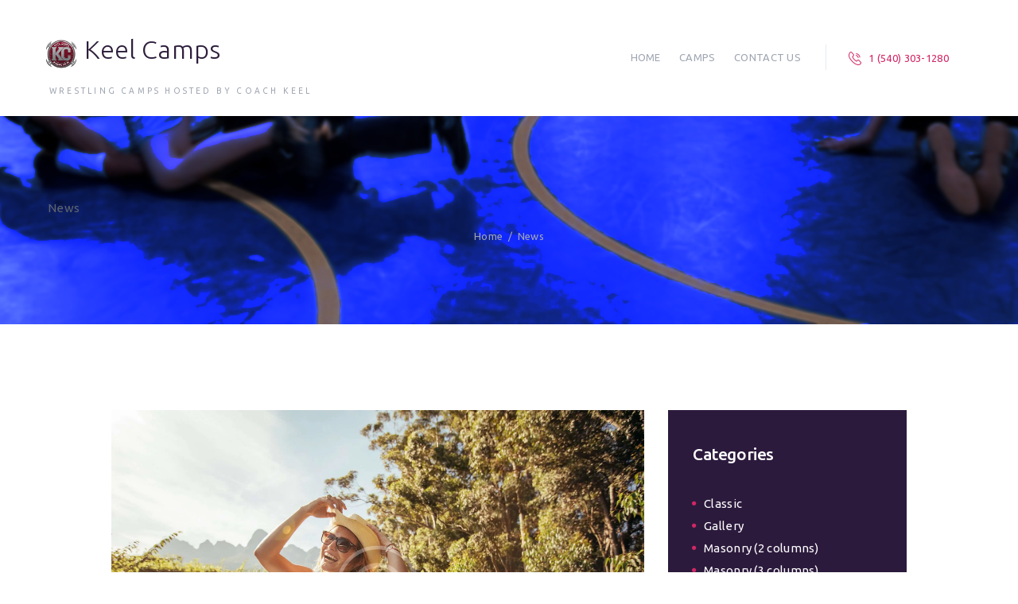

--- FILE ---
content_type: text/css
request_url: https://keelcamps.com/wp-content/themes/work-travel-company/css/fontello/css/fontello.css
body_size: 3198
content:
@font-face {
  font-family: 'fontello';
  src: url('../font/fontello.eot?82307679');
  src: url('../font/fontello.eot?82307679#iefix') format('embedded-opentype'),
       url('../font/fontello.woff2?82307679') format('woff2'),
       url('../font/fontello.woff?82307679') format('woff'),
       url('../font/fontello.ttf?82307679') format('truetype'),
       url('../font/fontello.svg?82307679#fontello') format('svg');
  font-weight: normal;
  font-style: normal;
}
/* Chrome hack: SVG is rendered more smooth in Windozze. 100% magic, uncomment if you need it. */
/* Note, that will break hinting! In other OS-es font will be not as sharp as it could be */
/*
@media screen and (-webkit-min-device-pixel-ratio:0) {
  @font-face {
    font-family: 'fontello';
    src: url('../font/fontello.svg?82307679#fontello') format('svg');
  }
}
*/
 
 [class^="icon-"]:before, [class*=" icon-"]:before {
  font-family: "fontello";
  font-style: normal;
  font-weight: normal;
  speak: none;
 
  display: inline-block;
  text-decoration: inherit;
  width: 1em;
  margin-right: .2em;
  text-align: center;
  /* opacity: .8; */
 
  /* For safety - reset parent styles, that can break glyph codes*/
  font-variant: normal;
  text-transform: none;
 
  /* fix buttons height, for twitter bootstrap */
  line-height: 1em;
 
  /* Animation center compensation - margins should be symmetric */
  /* remove if not needed */
  margin-left: .2em;
 
  /* you can be more comfortable with increased icons size */
  /* font-size: 120%; */
 
  /* Font smoothing. That was taken from TWBS */
  -webkit-font-smoothing: antialiased;
  -moz-osx-font-smoothing: grayscale;
 
  /* Uncomment for 3D effect */
  /* text-shadow: 1px 1px 1px rgba(127, 127, 127, 0.3); */
}
 
.icon-spin1:before { content: '\e800'; } /* '' */
.icon-spin2:before { content: '\e801'; } /* '' */
.icon-spin3:before { content: '\e802'; } /* '' */
.icon-spin4:before { content: '\e803'; } /* '' */
.icon-spin5:before { content: '\e804'; } /* '' */
.icon-spin6:before { content: '\e805'; } /* '' */
.icon-search:before { content: '\e806'; } /* '' */
.icon-mail-empty:before { content: '\e807'; } /* '' */
.icon-mail:before { content: '\e808'; } /* '' */
.icon-heart:before { content: '\e809'; } /* '' */
.icon-heart-empty:before { content: '\e80a'; } /* '' */
.icon-star:before { content: '\e80b'; } /* '' */
.icon-users-group:before { content: '\e80c'; } /* '' */
.icon-male:before { content: '\e80d'; } /* '' */
.icon-female:before { content: '\e80e'; } /* '' */
.icon-child:before { content: '\e80f'; } /* '' */
.icon-picture:before { content: '\e810'; } /* '' */
.icon-th-large:before { content: '\e811'; } /* '' */
.icon-th:before { content: '\e812'; } /* '' */
.icon-th-list:before { content: '\e813'; } /* '' */
.icon-lock:before { content: '\e814'; } /* '' */
.icon-lock-open:before { content: '\e815'; } /* '' */
.icon-pin:before { content: '\e816'; } /* '' */
.icon-comment:before { content: '\e817'; } /* '' */
.icon-chat-empty:before { content: '\e818'; } /* '' */
.icon-bell:before { content: '\e819'; } /* '' */
.icon-trash:before { content: '\e81a'; } /* '' */
.icon-trash-empty:before { content: '\e81b'; } /* '' */
.icon-doc:before { content: '\e81c'; } /* '' */
.icon-doc-text:before { content: '\e81d'; } /* '' */
.icon-file-pdf:before { content: '\e81e'; } /* '' */
.icon-file-word:before { content: '\e81f'; } /* '' */
.icon-file-excel:before { content: '\e820'; } /* '' */
.icon-file-powerpoint:before { content: '\e821'; } /* '' */
.icon-file-image:before { content: '\e822'; } /* '' */
.icon-file-archive:before { content: '\e823'; } /* '' */
.icon-file-audio:before { content: '\e824'; } /* '' */
.icon-file-video:before { content: '\e825'; } /* '' */
.icon-file-code:before { content: '\e826'; } /* '' */
.icon-cog:before { content: '\e827'; } /* '' */
.icon-cogs:before { content: '\e828'; } /* '' */
.icon-wrench:before { content: '\e829'; } /* '' */
.icon-sliders:before { content: '\e82a'; } /* '' */
.icon-left:before { content: '\e82b'; } /* '' */
.icon-right:before { content: '\e82c'; } /* '' */
.icon-up:before { content: '\e82d'; } /* '' */
.icon-down:before { content: '\e82e'; } /* '' */
.icon-double-left:before { content: '\e82f'; } /* '' */
.icon-double-right:before { content: '\e830'; } /* '' */
.icon-double-up:before { content: '\e831'; } /* '' */
.icon-double-down:before { content: '\e832'; } /* '' */
.icon-desktop:before { content: '\e833'; } /* '' */
.icon-laptop:before { content: '\e834'; } /* '' */
.icon-tablet:before { content: '\e835'; } /* '' */
.icon-mobile:before { content: '\e836'; } /* '' */
.icon-globe:before { content: '\e837'; } /* '' */
.icon-checkbox:before { content: '\e838'; } /* '' */
.icon-checkbox-empty:before { content: '\e839'; } /* '' */
.icon-circle:before { content: '\e83a'; } /* '' */
.icon-circle-empty:before { content: '\e83b'; } /* '' */
.icon-circle-dot:before { content: '\e83c'; } /* '' */
.icon-sort-asc:before { content: '\e83d'; } /* '' */
.icon-sort-desc:before { content: '\e83e'; } /* '' */
.icon-behance:before { content: '\e83f'; } /* '' */
.icon-bitbucket:before { content: '\e840'; } /* '' */
.icon-cc:before { content: '\e841'; } /* '' */
.icon-codeopen:before { content: '\e842'; } /* '' */
.icon-css3:before { content: '\e843'; } /* '' */
.icon-delicious:before { content: '\e844'; } /* '' */
.icon-deviantart:before { content: '\e845'; } /* '' */
.icon-digg:before { content: '\e846'; } /* '' */
.icon-dribbble:before { content: '\e847'; } /* '' */
.icon-dropbox:before { content: '\e848'; } /* '' */
.icon-drupal:before { content: '\e849'; } /* '' */
.icon-facebook:before { content: '\e84a'; } /* '' */
.icon-flickr:before { content: '\e84b'; } /* '' */
.icon-foursquare:before { content: '\e84c'; } /* '' */
.icon-git:before { content: '\e84d'; } /* '' */
.icon-github:before { content: '\e84e'; } /* '' */
.icon-gittip:before { content: '\e84f'; } /* '' */
.icon-google:before { content: '\e850'; } /* '' */
.icon-gplus:before { content: '\e851'; } /* '' */
.icon-gwallet:before { content: '\e852'; } /* '' */
.icon-hacker-news:before { content: '\e853'; } /* '' */
.icon-html5:before { content: '\e854'; } /* '' */
.icon-instagramm:before { content: '\e855'; } /* '' */
.icon-ioxhost:before { content: '\e856'; } /* '' */
.icon-joomla:before { content: '\e857'; } /* '' */
.icon-jsfiddle:before { content: '\e858'; } /* '' */
.icon-lastfm:before { content: '\e859'; } /* '' */
.icon-linux:before { content: '\e85a'; } /* '' */
.icon-linkedin:before { content: '\e85b'; } /* '' */
.icon-maxcdn:before { content: '\e85c'; } /* '' */
.icon-meanpath:before { content: '\e85d'; } /* '' */
.icon-openid:before { content: '\e85e'; } /* '' */
.icon-pagelines:before { content: '\e85f'; } /* '' */
.icon-paypal:before { content: '\e860'; } /* '' */
.icon-pinterest-circled:before { content: '\e861'; } /* '' */
.icon-qq:before { content: '\e862'; } /* '' */
.icon-reddit:before { content: '\e863'; } /* '' */
.icon-renren:before { content: '\e864'; } /* '' */
.icon-skype:before { content: '\e865'; } /* '' */
.icon-slack:before { content: '\e866'; } /* '' */
.icon-slideshare:before { content: '\e867'; } /* '' */
.icon-soundcloud:before { content: '\e868'; } /* '' */
.icon-spotify:before { content: '\e869'; } /* '' */
.icon-stackexchange:before { content: '\e86a'; } /* '' */
.icon-stackoverflow:before { content: '\e86b'; } /* '' */
.icon-steam:before { content: '\e86c'; } /* '' */
.icon-stumbleupon:before { content: '\e86d'; } /* '' */
.icon-tencent-weibo:before { content: '\e86e'; } /* '' */
.icon-trello:before { content: '\e86f'; } /* '' */
.icon-tumblr:before { content: '\e870'; } /* '' */
.icon-twitch:before { content: '\e871'; } /* '' */
.icon-twitter:before { content: '\e872'; } /* '' */
.icon-vine:before { content: '\e873'; } /* '' */
.icon-vkontakte:before { content: '\e874'; } /* '' */
.icon-wechat:before { content: '\e875'; } /* '' */
.icon-weibo:before { content: '\e876'; } /* '' */
.icon-windows:before { content: '\e877'; } /* '' */
.icon-wordpress:before { content: '\e878'; } /* '' */
.icon-xing:before { content: '\e879'; } /* '' */
.icon-yelp:before { content: '\e87a'; } /* '' */
.icon-youtube:before { content: '\e87b'; } /* '' */
.icon-yahoo:before { content: '\e87c'; } /* '' */
.icon-blank:before { content: '\e87d'; } /* '' */
.icon-lemon:before { content: '\e87e'; } /* '' */
.icon-note:before { content: '\e87f'; } /* '' */
.icon-note2:before { content: '\e880'; } /* '' */
.icon-user:before { content: '\e881'; } /* '' */
.icon-users:before { content: '\e882'; } /* '' */
.icon-user-add:before { content: '\e883'; } /* '' */
.icon-video:before { content: '\e884'; } /* '' */
.icon-pictures:before { content: '\e885'; } /* '' */
.icon-camera:before { content: '\e886'; } /* '' */
.icon-menu:before { content: '\e887'; } /* '' */
.icon-check:before { content: '\e888'; } /* '' */
.icon-cancel:before { content: '\e889'; } /* '' */
.icon-plus:before { content: '\e88a'; } /* '' */
.icon-minus:before { content: '\e88b'; } /* '' */
.icon-help:before { content: '\e88c'; } /* '' */
.icon-info:before { content: '\e88d'; } /* '' */
.icon-home:before { content: '\e88e'; } /* '' */
.icon-link:before { content: '\e88f'; } /* '' */
.icon-attach:before { content: '\e890'; } /* '' */
.icon-eye:before { content: '\e891'; } /* '' */
.icon-tag:before { content: '\e892'; } /* '' */
.icon-flag:before { content: '\e893'; } /* '' */
.icon-reply:before { content: '\e894'; } /* '' */
.icon-reply-all:before { content: '\e895'; } /* '' */
.icon-forward:before { content: '\e896'; } /* '' */
.icon-quote:before { content: '\e897'; } /* '' */
.icon-code:before { content: '\e898'; } /* '' */
.icon-pencil:before { content: '\e899'; } /* '' */
.icon-feather:before { content: '\e89a'; } /* '' */
.icon-print:before { content: '\e89b'; } /* '' */
.icon-retweet:before { content: '\e89c'; } /* '' */
.icon-keyboard:before { content: '\e89d'; } /* '' */
.icon-attention:before { content: '\e89e'; } /* '' */
.icon-vcard:before { content: '\e89f'; } /* '' */
.icon-address:before { content: '\e8a0'; } /* '' */
.icon-location:before { content: '\e8a1'; } /* '' */
.icon-book-open:before { content: '\e8a2'; } /* '' */
.icon-book:before { content: '\e8a3'; } /* '' */
.icon-phone:before { content: '\e8a4'; } /* '' */
.icon-tools:before { content: '\e8a5'; } /* '' */
.icon-share:before { content: '\e8a6'; } /* '' */
.icon-login:before { content: '\e8a7'; } /* '' */
.icon-logout:before { content: '\e8a8'; } /* '' */
.icon-clock-empty:before { content: '\e8a9'; } /* '' */
.icon-hourglass:before { content: '\e8aa'; } /* '' */
.icon-ccw:before { content: '\e8ab'; } /* '' */
.icon-cw:before { content: '\e8ac'; } /* '' */
.icon-refresh:before { content: '\e8ad'; } /* '' */
.icon-play:before { content: '\e8ae'; } /* '' */
.icon-stop:before { content: '\e8af'; } /* '' */
.icon-pause:before { content: '\e8b0'; } /* '' */
.icon-record:before { content: '\e8b1'; } /* '' */
.icon-to-end:before { content: '\e8b2'; } /* '' */
.icon-to-start:before { content: '\e8b3'; } /* '' */
.icon-fast-forward:before { content: '\e8b4'; } /* '' */
.icon-fast-backward:before { content: '\e8b5'; } /* '' */
.icon-trophy:before { content: '\e8b6'; } /* '' */
.icon-dot:before { content: '\e8b7'; } /* '' */
.icon-dot2:before { content: '\e8b8'; } /* '' */
.icon-dot3:before { content: '\e8b9'; } /* '' */
.icon-brush:before { content: '\e8ba'; } /* '' */
.icon-basket:before { content: '\e8bb'; } /* '' */
.icon-clock:before { content: '\e8bc'; } /* '' */
.icon-music-light:before { content: '\e8bd'; } /* '' */
.icon-search-light:before { content: '\e8be'; } /* '' */
.icon-mail-light:before { content: '\e8bf'; } /* '' */
.icon-heart-light:before { content: '\e8c0'; } /* '' */
.icon-user-light:before { content: '\e8c1'; } /* '' */
.icon-video-light:before { content: '\e8c2'; } /* '' */
.icon-camera-light:before { content: '\e8c3'; } /* '' */
.icon-photo-light:before { content: '\e8c4'; } /* '' */
.icon-attach-light:before { content: '\e8c5'; } /* '' */
.icon-lock-light:before { content: '\e8c6'; } /* '' */
.icon-eye-light:before { content: '\e8c7'; } /* '' */
.icon-tag-light:before { content: '\e8c8'; } /* '' */
.icon-thumbs-up-light:before { content: '\e8c9'; } /* '' */
.icon-pencil-light:before { content: '\e8ca'; } /* '' */
.icon-comment-light:before { content: '\e8cb'; } /* '' */
.icon-location-light:before { content: '\e8cc'; } /* '' */
.icon-cup-light:before { content: '\e8cd'; } /* '' */
.icon-trash-light:before { content: '\e8ce'; } /* '' */
.icon-doc-light:before { content: '\e8cf'; } /* '' */
.icon-note-light:before { content: '\e8d0'; } /* '' */
.icon-cog-light:before { content: '\e8d1'; } /* '' */
.icon-params-light:before { content: '\e8d2'; } /* '' */
.icon-calendar-light:before { content: '\e8d3'; } /* '' */
.icon-sound-light:before { content: '\e8d4'; } /* '' */
.icon-clock-light:before { content: '\e8d5'; } /* '' */
.icon-lightbulb-light:before { content: '\e8d6'; } /* '' */
.icon-tv-light:before { content: '\e8d7'; } /* '' */
.icon-desktop-light:before { content: '\e8d8'; } /* '' */
.icon-mobile-light:before { content: '\e8d9'; } /* '' */
.icon-cd-light:before { content: '\e8da'; } /* '' */
.icon-inbox-light:before { content: '\e8db'; } /* '' */
.icon-globe-light:before { content: '\e8dc'; } /* '' */
.icon-cloud-light:before { content: '\e8dd'; } /* '' */
.icon-paper-plane-light:before { content: '\e8de'; } /* '' */
.icon-fire-light:before { content: '\e8df'; } /* '' */
.icon-graduation-light:before { content: '\e8e0'; } /* '' */
.icon-megaphone-light:before { content: '\e8e1'; } /* '' */
.icon-database-light:before { content: '\e8e2'; } /* '' */
.icon-key-light:before { content: '\e8e3'; } /* '' */
.icon-beaker-light:before { content: '\e8e4'; } /* '' */
.icon-truck-light:before { content: '\e8e5'; } /* '' */
.icon-money-light:before { content: '\e8e6'; } /* '' */
.icon-food-light:before { content: '\e8e7'; } /* '' */
.icon-shop-light:before { content: '\e8e8'; } /* '' */
.icon-diamond-light:before { content: '\e8e9'; } /* '' */
.icon-t-shirt-light:before { content: '\e8ea'; } /* '' */
.icon-wallet-light:before { content: '\e8eb'; } /* '' */
.icon-star-empty:before { content: '\e8ec'; } /* '' */
.icon-arrows:before { content: '\e8ed'; } /* '' */
.icon-business:before { content: '\e8ee'; } /* '' */
.icon-business-1:before { content: '\e8ef'; } /* '' */
.icon-commerce:before { content: '\e8f0'; } /* '' */
.icon-construction:before { content: '\e8f1'; } /* '' */
.icon-delete:before { content: '\e8f2'; } /* '' */
.icon-exclamation:before { content: '\e8f3'; } /* '' */
.icon-favorite:before { content: '\e8f4'; } /* '' */
.icon-favorite-1:before { content: '\e8f5'; } /* '' */
.icon-global:before { content: '\e8f6'; } /* '' */
.icon-gps:before { content: '\e8f7'; } /* '' */
.icon-graduation:before { content: '\e8f8'; } /* '' */
.icon-hand:before { content: '\e8f9'; } /* '' */
.icon-hours:before { content: '\e8fa'; } /* '' */
.icon-interface:before { content: '\e8fb'; } /* '' */
.icon-interface-1:before { content: '\e8fc'; } /* '' */
.icon-interface-2:before { content: '\e8fd'; } /* '' */
.icon-interface-3:before { content: '\e8fe'; } /* '' */
.icon-link-1:before { content: '\e8ff'; } /* '' */
.icon-note-1:before { content: '\e900'; } /* '' */
.icon-note-2:before { content: '\e901'; } /* '' */
.icon-noun_64769_cc:before { content: '\e902'; } /* '' */
.icon-noun_64770_cc:before { content: '\e903'; } /* '' */
.icon-noun_64771_cc:before { content: '\e904'; } /* '' */
.icon-noun_64777_cc:before { content: '\e905'; } /* '' */
.icon-picture-1:before { content: '\e906'; } /* '' */
.icon-round:before { content: '\e907'; } /* '' */
.icon-round-1:before { content: '\e908'; } /* '' */
.icon-school:before { content: '\e909'; } /* '' */
.icon-search-1:before { content: '\e90a'; } /* '' */
.icon-suitcase:before { content: '\e90b'; } /* '' */
.icon-technology:before { content: '\e90c'; } /* '' */
.icon-technology-1:before { content: '\e90d'; } /* '' */
.icon-technology-2:before { content: '\e90e'; } /* '' */
.icon-technology-3:before { content: '\e90f'; } /* '' */
.icon-technology-4:before { content: '\e910'; } /* '' */
.icon-technology-5:before { content: '\e911'; } /* '' */
.icon-technology-6:before { content: '\e912'; } /* '' */
.icon-like:before { content: '\e913'; } /* '' */
.icon-speech-bubble:before { content: '\e914'; } /* '' */
.icon-quote-1:before { content: '\e915'; } /* '' */
.icon-play-button:before { content: '\e916'; } /* '' */
.icon-volume-off:before { content: '\e917'; } /* '' */
.icon-volume-up:before { content: '\e918'; } /* '' */
.icon-quote2:before { content: '\e919'; } /* '' */

--- FILE ---
content_type: text/css
request_url: https://keelcamps.com/wp-content/themes/work-travel-company/css/theme.css
body_size: 8981
content:
/*
Attention! Do not modify this .css-file!
Please, make all necessary changes in the corresponding .less-file!
*/
@charset "utf-8";

body{font-family:"Ubuntu", sans-serif;font-size:15px;line-height:2em;font-weight:400;}.scheme_original .body_wrap{color:#5e646d;}h1{font-size:3.8em;line-height:1.0526em;font-weight:500;margin-bottom:0.8596em;}h2{font-size:2.6667em;line-height:1.075em;font-weight:500;margin-bottom:1.25em;}h3{font-size:2em;line-height:1.0667em;font-weight:500;margin-bottom:1.4333em;}h4{font-size:1.5333em;line-height:1.087em;font-weight:500;margin-bottom:0.9565em;}h5{font-size:1.4em;line-height:1.0476em;font-weight:500;margin-bottom:1.0476em;}h6{font-size:0.8667em;line-height:1.0769em;font-weight:500;margin-bottom:1.9231em;}.scheme_original h1,.scheme_original h2,.scheme_original h3,.scheme_original h4,.scheme_original h5,.scheme_original h6,.scheme_original h1 a,.scheme_original h2 a,.scheme_original h3 a,.scheme_original h4 a,.scheme_original h5 a,.scheme_original h6 a{color:#2d1d3b;}.scheme_original h1 a:hover,.scheme_original h2 a:hover,.scheme_original h3 a:hover,.scheme_original h4 a:hover,.scheme_original h5 a:hover,.scheme_original h6 a:hover{color:#d12764;}.scheme_original a{color:#d12764;}.scheme_original a:hover{color:#42c3d3;}.scheme_original blockquote::before{color:#d12764;}.scheme_original blockquote,.scheme_original blockquote p{color:#2d1d3b;}.scheme_original blockquote{background-color:#f4f6fb;}.scheme_original blockquote a{color:#2d1d3b;}.scheme_original blockquote a:hover{color:#d12764;}.scheme_original .text_link{color:#d12764;}.scheme_original .text_link_bgc{background-color:#d12764;}.scheme_original .text_link_bg{background:#d12764;}.scheme_original .text_link_border{border-color:#d12764;}.scheme_original a.text_link:hover{color:#42c3d3;}.scheme_original .post_content.ih-item.circle.effect1.colored .info,.scheme_original .post_content.ih-item.circle.effect2.colored .info,.scheme_original .post_content.ih-item.circle.effect3.colored .info,.scheme_original .post_content.ih-item.circle.effect4.colored .info,.scheme_original .post_content.ih-item.circle.effect5.colored .info .info-back,.scheme_original .post_content.ih-item.circle.effect6.colored .info,.scheme_original .post_content.ih-item.circle.effect7.colored .info,.scheme_original .post_content.ih-item.circle.effect8.colored .info,.scheme_original .post_content.ih-item.circle.effect9.colored .info,.scheme_original .post_content.ih-item.circle.effect10.colored .info,.scheme_original .post_content.ih-item.circle.effect11.colored .info,.scheme_original .post_content.ih-item.circle.effect12.colored .info,.scheme_original .post_content.ih-item.circle.effect13.colored .info,.scheme_original .post_content.ih-item.circle.effect14.colored .info,.scheme_original .post_content.ih-item.circle.effect15.colored .info,.scheme_original .post_content.ih-item.circle.effect16.colored .info,.scheme_original .post_content.ih-item.circle.effect18.colored .info .info-back,.scheme_original .post_content.ih-item.circle.effect19.colored .info,.scheme_original .post_content.ih-item.circle.effect20.colored .info .info-back,.scheme_original .post_content.ih-item.square.effect1.colored .info,.scheme_original .post_content.ih-item.square.effect2.colored .info,.scheme_original .post_content.ih-item.square.effect3.colored .info,.scheme_original .post_content.ih-item.square.effect4.colored .mask1,.scheme_original .post_content.ih-item.square.effect4.colored .mask2,.scheme_original .post_content.ih-item.square.effect5.colored .info,.scheme_original .post_content.ih-item.square.effect6.colored .info,.scheme_original .post_content.ih-item.square.effect7.colored .info,.scheme_original .post_content.ih-item.square.effect8.colored .info,.scheme_original .post_content.ih-item.square.effect9.colored .info .info-back,.scheme_original .post_content.ih-item.square.effect10.colored .info,.scheme_original .post_content.ih-item.square.effect11.colored .info,.scheme_original .post_content.ih-item.square.effect12.colored .info,.scheme_original .post_content.ih-item.square.effect13.colored .info,.scheme_original .post_content.ih-item.square.effect14.colored .info,.scheme_original .post_content.ih-item.square.effect15.colored .info,.scheme_original .post_content.ih-item.circle.effect20.colored .info .info-back,.scheme_original .post_content.ih-item.square.effect_book.colored .info{background:#d12764;}.scheme_original .post_content.ih-item.circle.effect1.colored .info,.scheme_original .post_content.ih-item.circle.effect2.colored .info,.scheme_original .post_content.ih-item.circle.effect3.colored .info,.scheme_original .post_content.ih-item.circle.effect4.colored .info,.scheme_original .post_content.ih-item.circle.effect5.colored .info .info-back,.scheme_original .post_content.ih-item.circle.effect6.colored .info,.scheme_original .post_content.ih-item.circle.effect7.colored .info,.scheme_original .post_content.ih-item.circle.effect8.colored .info,.scheme_original .post_content.ih-item.circle.effect9.colored .info,.scheme_original .post_content.ih-item.circle.effect10.colored .info,.scheme_original .post_content.ih-item.circle.effect11.colored .info,.scheme_original .post_content.ih-item.circle.effect12.colored .info,.scheme_original .post_content.ih-item.circle.effect13.colored .info,.scheme_original .post_content.ih-item.circle.effect14.colored .info,.scheme_original .post_content.ih-item.circle.effect15.colored .info,.scheme_original .post_content.ih-item.circle.effect16.colored .info,.scheme_original .post_content.ih-item.circle.effect18.colored .info .info-back,.scheme_original .post_content.ih-item.circle.effect19.colored .info,.scheme_original .post_content.ih-item.circle.effect20.colored .info .info-back,.scheme_original .post_content.ih-item.square.effect1.colored .info,.scheme_original .post_content.ih-item.square.effect2.colored .info,.scheme_original .post_content.ih-item.square.effect3.colored .info,.scheme_original .post_content.ih-item.square.effect4.colored .mask1,.scheme_original .post_content.ih-item.square.effect4.colored .mask2,.scheme_original .post_content.ih-item.square.effect5.colored .info,.scheme_original .post_content.ih-item.square.effect6.colored .info,.scheme_original .post_content.ih-item.square.effect7.colored .info,.scheme_original .post_content.ih-item.square.effect8.colored .info,.scheme_original .post_content.ih-item.square.effect9.colored .info .info-back,.scheme_original .post_content.ih-item.square.effect10.colored .info,.scheme_original .post_content.ih-item.square.effect11.colored .info,.scheme_original .post_content.ih-item.square.effect12.colored .info,.scheme_original .post_content.ih-item.square.effect13.colored .info,.scheme_original .post_content.ih-item.square.effect14.colored .info,.scheme_original .post_content.ih-item.square.effect15.colored .info,.scheme_original .post_content.ih-item.circle.effect20.colored .info .info-back,.scheme_original .post_content.ih-item.square.effect_book.colored .info{color:#a0a6b2;}.scheme_original .post_content.ih-item.circle.effect1.colored .info,.scheme_original .post_content.ih-item.circle.effect2.colored .info,.scheme_original .post_content.ih-item.circle.effect5.colored .info .info-back,.scheme_original .post_content.ih-item.circle.effect19.colored .info,.scheme_original .post_content.ih-item.square.effect4.colored .mask1,.scheme_original .post_content.ih-item.square.effect4.colored .mask2,.scheme_original .post_content.ih-item.square.effect6.colored .info,.scheme_original .post_content.ih-item.square.effect7.colored .info,.scheme_original .post_content.ih-item.square.effect12.colored .info,.scheme_original .post_content.ih-item.square.effect13.colored .info,.scheme_original .post_content.ih-item.square.effect_more.colored .info,.scheme_original .post_content.ih-item.square.effect_fade.colored:hover .info,.scheme_original .post_content.ih-item.square.effect_dir.colored .info,.scheme_original .post_content.ih-item.square.effect_shift.colored .info{background:rgba(209,39,100,0.6);}.scheme_original .post_content.ih-item.circle.effect1.colored .info,.scheme_original .post_content.ih-item.circle.effect2.colored .info,.scheme_original .post_content.ih-item.circle.effect5.colored .info .info-back,.scheme_original .post_content.ih-item.circle.effect19.colored .info,.scheme_original .post_content.ih-item.square.effect4.colored .mask1,.scheme_original .post_content.ih-item.square.effect4.colored .mask2,.scheme_original .post_content.ih-item.square.effect6.colored .info,.scheme_original .post_content.ih-item.square.effect7.colored .info,.scheme_original .post_content.ih-item.square.effect12.colored .info,.scheme_original .post_content.ih-item.square.effect13.colored .info,.scheme_original .post_content.ih-item.square.effect_more.colored .info,.scheme_original .post_content.ih-item.square.effect_fade.colored:hover .info,.scheme_original .post_content.ih-item.square.effect_dir.colored .info,.scheme_original .post_content.ih-item.square.effect_shift.colored .info{color:#a0a6b2;}.scheme_original .post_content.ih-item.circle.effect1 .spinner{border-right-color:#d12764;}.scheme_original .post_content.ih-item.circle.effect1 .spinner{border-bottom-color:#d12764;}.scheme_original .post_content.ih-item .post_readmore .post_readmore_label,.scheme_original .post_content.ih-item .info a,.scheme_original .post_content.ih-item .info a > span{color:#fff;}.scheme_original .post_content.ih-item .post_readmore:hover .post_readmore_label,.scheme_original .post_content.ih-item .info a:hover,.scheme_original .post_content.ih-item .info a:hover > span{color:#42c3d3;}.scheme_original td,.scheme_original th{border-color:#e8e9f0;}.scheme_original .sc_table table{color:#2d1d3b;}.scheme_original .sc_table table tr:first-child{background-color:#42c3d3;}.scheme_original .sc_table table tr:first-child{color:#fff;}.scheme_original pre.code,.scheme_original #toc .toc_item.current,.scheme_original #toc .toc_item:hover{border-color:#d12764;}.scheme_original ::selection,.scheme_original ::-moz-selection{background-color:#d12764;}.scheme_original ::selection,.scheme_original ::-moz-selection{color:#a0a6b2;}input[type="text"],input[type="number"],input[type="email"],input[type="search"],input[type="password"],input[type="tel"],select,textarea{line-height:1.3333em;}.scheme_original input[type="text"],.scheme_original input[type="number"],.scheme_original input[type="email"],.scheme_original input[type="search"],.scheme_original input[type="password"],.scheme_original input[type="tel"],.scheme_original select,.scheme_original textarea{color:#a0a6b2;}.scheme_original input[type="text"],.scheme_original input[type="number"],.scheme_original input[type="email"],.scheme_original input[type="search"],.scheme_original input[type="password"],.scheme_original input[type="tel"],.scheme_original select,.scheme_original textarea{background-color:#f4f6fb;}.scheme_original input[type="text"],.scheme_original input[type="number"],.scheme_original input[type="email"],.scheme_original input[type="search"],.scheme_original input[type="password"],.scheme_original input[type="tel"],.scheme_original select,.scheme_original textarea{border-color:#f4f6fb;}.scheme_original input[type="text"]:focus,.scheme_original input[type="number"]:focus,.scheme_original input[type="email"]:focus,.scheme_original input[type="search"]:focus,.scheme_original input[type="password"]:focus,.scheme_original input[type="tel"]:focus,.scheme_original textarea:focus{color:#a0a6b2;}.scheme_original input[type="text"]:focus,.scheme_original input[type="number"]:focus,.scheme_original input[type="email"]:focus,.scheme_original input[type="search"]:focus,.scheme_original input[type="password"]:focus,.scheme_original input[type="tel"]:focus,.scheme_original textarea:focus{background-color:#f4f6fb;}.scheme_original input[type="text"]:focus,.scheme_original input[type="number"]:focus,.scheme_original input[type="email"]:focus,.scheme_original input[type="search"]:focus,.scheme_original input[type="password"]:focus,.scheme_original input[type="tel"]:focus,.scheme_original textarea:focus{border-color:#e5ecf1;}.scheme_original input::-webkit-input-placeholder,.scheme_original textarea::-webkit-input-placeholder{color:#a0a6b2;}.scheme_original .popup_wrap .form_wrap .error_fields_class{border-color:#d12764;}.scheme_original .sc_form_select_container:after{color:#a0a6b2;}.scheme_original .sc_form_background{background-color:rgba(0,0,0,0.5);}.scheme_original .sc_form_background input[type="text"],.scheme_original .sc_form_background input[type="number"],.scheme_original .sc_form_background input[type="email"],.scheme_original .sc_form_background input[type="search"],.scheme_original .sc_form_background input[type="password"],.scheme_original .sc_form_background select,.scheme_original .sc_form_background textarea,.scheme_original .sc_form_background .sc_form_select_container{background-color:#fff;}.scheme_original .sc_form_background input[type="text"],.scheme_original .sc_form_background input[type="number"],.scheme_original .sc_form_background input[type="email"],.scheme_original .sc_form_background input[type="search"],.scheme_original .sc_form_background input[type="password"],.scheme_original .sc_form_background select,.scheme_original .sc_form_background textarea,.scheme_original .sc_form_background .sc_form_select_container{border-color:#fff;}.scheme_original .body_style_boxed .body_wrap{background-color:#fff;}.scheme_original body,.scheme_original .page_wrap,.scheme_original .copy_wrap,.scheme_original .sidebar_cart,.scheme_original .widget_area_inner,.scheme_original #page_preloader{background-color:#fff;}.scheme_original .article_style_boxed .content > article > .post_content,.scheme_original .article_style_boxed[class*="single-"] .content > .comments_wrap,.scheme_original .article_style_boxed[class*="single-"] .content > article > .post_info_share,.scheme_original .article_style_boxed:not(.layout_excerpt):not(.single) .content .post_item{background-color:#2c1a3d;}.scheme_original .sidebar .sidebar_inner.widget_area_inner{background-color:#2c1a3d;}.scheme_original .sidebar .sidebar_inner.widget_area_inner{color:#a0a6b2;}.scheme_original .error404 .top_panel_wrap,.scheme_original .error404 .header_mobile{border-color:rgba(186,192,195,0.5);}.scheme_original .top_panel_wrap_inner{background-color:#fff;}.scheme_original .top_panel_fixed .top_panel_position_over.top_panel_wrap_inner{background-color:#fff;}.scheme_original .top_panel_wrap .top_panel_top [class^="icon-"]::before,.scheme_original .top_panel_wrap .top_panel_top [class*=" icon-"]::before{color:#42c3d3;}.scheme_original .top_panel_wrap .top_panel_top a[class^="icon-"]:hover::before,.scheme_original .top_panel_wrap .top_panel_top a[class*=" icon-"]:hover::before,.scheme_original .top_panel_wrap .top_panel_top button[class^="icon-"]:hover::before,.scheme_original .top_panel_wrap .top_panel_top button[class*=" icon-"]:hover::before,.scheme_original .top_panel_wrap .top_panel_top a:hover [class^="icon-"]::before,.scheme_original .top_panel_wrap .top_panel_top a:hover [class*=" icon-"]::before{color:#fff;}.scheme_original .top_panel_wrap .top_panel_middle [class^="icon-"]::before,.scheme_original .top_panel_wrap .top_panel_middle [class*=" icon-"]::before{color:#d12764;}.scheme_original .top_panel_wrap .top_panel_middle a:hover [class^="icon-"]::before,.scheme_original .top_panel_wrap .top_panel_middle a:hover [class*=" icon-"]::before{color:#42c3d3;}.scheme_original .top_panel_inner_style_3 .top_panel_cart_button,.scheme_original .top_panel_inner_style_4 .top_panel_cart_button{background-color:rgba(66,195,211,0.2);}.scheme_original .top_panel_middle .sidebar_cart:after,.scheme_original .top_panel_middle .sidebar_cart{border-color:#e8e9f0;}.scheme_original .top_panel_middle .sidebar_cart:after,.scheme_original .top_panel_middle .sidebar_cart{background-color:#fff;}.scheme_original .top_panel_inner_style_3 .top_panel_top,.scheme_original .top_panel_inner_style_4 .top_panel_top,.scheme_original .top_panel_inner_style_5 .top_panel_top,.scheme_original .top_panel_inner_style_3 .top_panel_top .sidebar_cart,.scheme_original .top_panel_inner_style_4 .top_panel_top .sidebar_cart{color:#a0a6b2;}.scheme_original .top_panel_inner_style_3 .top_panel_top,.scheme_original .top_panel_inner_style_4 .top_panel_top,.scheme_original .top_panel_inner_style_5 .top_panel_top,.scheme_original .top_panel_inner_style_3 .top_panel_top .sidebar_cart,.scheme_original .top_panel_inner_style_4 .top_panel_top .sidebar_cart{background-color:#2c1a3d;}.scheme_original .top_panel_top a{color:#a0a6b2;}.scheme_original .top_panel_top a:hover{color:#fff;}.scheme_original .menu_user_nav > li > a{color:#5e646d;}.scheme_original .menu_user_nav > li > a:hover{color:#42c3d3;}.scheme_original .top_panel_inner_style_3 .menu_user_nav > li > a,.scheme_original .top_panel_inner_style_4 .menu_user_nav > li > a,.scheme_original .top_panel_inner_style_5 .menu_user_nav > li > a{color:#a0a6b2;}.scheme_original .top_panel_inner_style_3 .menu_user_nav > li > a:hover,.scheme_original .top_panel_inner_style_4 .menu_user_nav > li > a:hover,.scheme_original .top_panel_inner_style_5 .menu_user_nav > li > a:hover{color:#fff;}.scheme_original .menu_user_nav > li ul:not(.cart_list){border-color:#e8e9f0;}.scheme_original .menu_user_nav > li ul:not(.cart_list){background-color:#fff;}.scheme_original .top_panel_inner_style_1 .menu_user_nav > li > ul:after,.scheme_original .top_panel_inner_style_2 .menu_user_nav > li > ul:after{border-color:#e8e9f0;}.scheme_original .top_panel_inner_style_1 .menu_user_nav > li > ul:after,.scheme_original .top_panel_inner_style_2 .menu_user_nav > li > ul:after{background-color:#fff;}.scheme_original .top_panel_inner_style_3 .menu_user_nav > li > ul:after,.scheme_original .top_panel_inner_style_4 .menu_user_nav > li > ul:after,.scheme_original .top_panel_inner_style_3 .menu_user_nav > li ul,.scheme_original .top_panel_inner_style_4 .menu_user_nav > li ul{color:#a0a6b2;}.scheme_original .top_panel_inner_style_3 .menu_user_nav > li > ul:after,.scheme_original .top_panel_inner_style_4 .menu_user_nav > li > ul:after,.scheme_original .top_panel_inner_style_3 .menu_user_nav > li ul,.scheme_original .top_panel_inner_style_4 .menu_user_nav > li ul{background-color:#2c1a3d;}.scheme_original .menu_user_nav > li ul li a{color:#a0a6b2;}.scheme_original .menu_user_nav > li ul li a:hover,.scheme_original .menu_user_nav > li ul li.current-menu-item > a,.scheme_original .menu_user_nav > li ul li.current-menu-ancestor > a{color:#fff;}.scheme_original .menu_user_nav > li.menu_user_controls .user_avatar{border-color:#42c3d3;}.scheme_original .top_panel_inner_style_3 .menu_user_nav > li.menu_user_controls .user_avatar,.scheme_original .top_panel_inner_style_4 .menu_user_nav > li.menu_user_controls .user_avatar{border-color:#42c3d3;}.scheme_original .top_panel_inner_style_3 .menu_user_nav > li.menu_user_controls a:hover .user_avatar,.scheme_original .top_panel_inner_style_4 .menu_user_nav > li.menu_user_controls a:hover .user_avatar{border-color:#fff;}.scheme_original .menu_user_nav > li.menu_user_bookmarks .bookmarks_add{border-bottom-color:#000;}.scheme_original .top_panel_middle{background-color:#fff;}.scheme_original .top_panel_position_over.top_panel_middle{background-color:rgba(44,26,61,0.75);}.logo .logo_text{font-size:2.6667em;line-height:1em;font-weight:300;}.scheme_original .logo .logo_text{color:#2d1d3b;}.scheme_original .logo .logo_slogan{color:#a0a6b2;}.top_panel_middle .menu_main_wrap{margin-top:inherit;}.scheme_original .top_panel_style_4 .menu_main_nav_area:before{background-color:#e5ecf1;}.scheme_original .top_panel_middle_phone{color:#a0a6b2;}.scheme_original .top_panel_bottom{background-color:#d12764;}.scheme_original .top_panel_image_hover{background-color:rgba(66,195,211,0.8);}.scheme_original .top_panel_image_header,.scheme_original .top_panel_image_title,.scheme_original .top_panel_over:not(.top_panel_fixed) .top_panel_style_7 .logo_text,.scheme_original .top_panel_over:not(.top_panel_fixed) .top_panel_style_7 .logo_slogan{color:#a0a6b2;}.scheme_original .top_panel_image_header a,.scheme_original .top_panel_image_title > a,.scheme_original .top_panel_over:not(.top_panel_fixed) .top_panel_style_7 .menu_main_nav > li > a{color:#fff;}.scheme_original .post_featured .post_header a:hover,.scheme_original .top_panel_over:not(.top_panel_fixed) .top_panel_style_7 .menu_main_nav > li > a:hover{color:#42c3d3;}.menu_main_nav > li > a{padding:1.8em 1.3846em 1.8em;line-height:1.1538em;}.scheme_original .menu_main_nav > li > a{color:#a0a6b2;}.scheme_original .menu_main_nav > li > a:hover{color:#42c3d3;}.scheme_original .menu_main_nav > li ul{color:#fff;}.scheme_original .menu_main_nav > li ul{background-color:#2c1a3d;}.scheme_original .menu_main_nav > a:hover,.scheme_original .menu_main_nav > li.sfHover > a,.scheme_original .menu_main_nav > li#blob,.scheme_original .menu_main_nav > li.current-menu-item > a,.scheme_original .menu_main_nav > li.current-menu-parent > a,.scheme_original .menu_main_nav > li.current-menu-ancestor > a{color:#42c3d3;}.menu_main_nav > li ul{line-height:1.1538em;}.menu_main_nav > li > ul{top:4.7538em;}.menu_main_nav > li ul li a{padding:inherit 1.5em inherit;}.scheme_original .menu_main_nav > li ul li a{color:#a0a6b2;}.scheme_original .menu_main_nav > li ul li a:hover,.scheme_original .menu_main_nav > li ul li.current-menu-item > a,.scheme_original .menu_main_nav > li ul li.current-menu-ancestor > a{color:#42c3d3;}.scheme_original .menu_main_nav > li ul li a:hover,.scheme_original .menu_main_nav > li ul li.current-menu-item > a,.scheme_original .menu_main_nav > li ul li.current-menu-ancestor > a{background-color:#2c1a3d;}.scheme_original .top_panel_middle .sidebar_cart:after,.scheme_original .menu_user_nav > li > ul:after{background-color:#2c1a3d;}.scheme_original .top_panel_middle .sidebar_cart:after,.scheme_original .menu_user_nav > li > ul:after{border-color:#fff;}.scheme_original .top_panel_inner_style_1 .search_wrap,.scheme_original .top_panel_inner_style_2 .search_wrap{border-color:rgba(160,166,178,0.1);}.scheme_original .search_wrap .search_results{background-color:#2c1a3d;}.scheme_original .search_wrap .search_results{color:#5e646d;}.scheme_original .search_wrap .search_results .post_title a{color:#fff;}.scheme_original .search_wrap .search_results a,.scheme_original .search_wrap .search_results a span{color:#a0a6b2;}.scheme_original .search_wrap .search_results a:hover,.scheme_original .top_panel_wrap .top_panel_top .search_wrap .search_results .post_counters_views:hover:before{color:#42c3d3;}.scheme_original .search_results.widget_area .post_item + .post_item{border-color:#000;}.scheme_original .top_panel_middle .contact_field,.scheme_original .top_panel_middle .contact_field > a{color:#2d1d3b;}.scheme_original .top_panel_middle .contact_icon{color:#bac0c3;}.scheme_original .top_panel_middle .contact_icon{background-color:#fff;}.scheme_original .content .search_form_wrap{background-color:#2c1a3d;}.scheme_original .content .search_field,.scheme_original .content .search_submit{color:#a0a6b2;}.scheme_original .content .search_field:focus,.scheme_original .content .search_submit:hover{color:#fff;}.scheme_original .top_panel_inner_style_3 .search_field,.scheme_original .top_panel_inner_style_4 .search_field{color:#a0a6b2;}.scheme_original .top_panel_inner_style_3 .search_field:focus,.scheme_original .top_panel_inner_style_4 .search_field:focus{color:#fff;}.scheme_original .top_panel_inner_style_3 .search_field:focus,.scheme_original .top_panel_inner_style_4 .search_field:focus{background-color:#2c1a3d;}.top_panel_icon{margin:1.26em 0 1.8em 1em;}.scheme_original .top_panel_icon.search_wrap{background-color:#fff;}.scheme_original .top_panel_icon.search_wrap{color:#d12764;}.scheme_original .top_panel_icon .contact_icon,.scheme_original .top_panel_icon .search_submit{color:#d12764;}.scheme_original .top_panel_icon.menu_main_cart .contact_icon{background-color:#fff;}.scheme_original .top_panel_middle a:hover .contact_icon,.scheme_original .top_panel_icon.search_wrap:hover,.scheme_original .top_panel_icon:hover .contact_icon,.scheme_original .top_panel_icon:hover .search_submit{background-color:#d12764;}.scheme_original .top_panel_middle a:hover .contact_icon,.scheme_original .top_panel_icon.search_wrap:hover input,.scheme_original .top_panel_icon.search_wrap:hover button,.scheme_original .top_panel_icon:hover .contact_icon,.scheme_original .top_panel_icon:hover .search_submit{color:#a0a6b2;}.scheme_original .search_results .post_more,.scheme_original .search_results .search_results_close{color:#d12764;}.scheme_original .search_results .post_more:hover,.scheme_original .search_results .search_results_close:hover{color:#42c3d3;}.scheme_original .top_panel_top_search .search_results,.scheme_original .top_panel_top_search .search_results:after{color:#fff;}.scheme_original .top_panel_top_search .search_results,.scheme_original .top_panel_top_search .search_results:after{background-color:#d12764;}.scheme_original .top_panel_top_search .search_results,.scheme_original .top_panel_top_search .search_results:after{border-color:#42c3d3;}.scheme_original .top_panel_top_search .search_results a,.scheme_original .top_panel_top_search .search_results .post_info a,.scheme_original .top_panel_top_search .search_results .post_info a > span,.scheme_original .top_panel_top_search .search_results .post_more,.scheme_original .top_panel_top_search .search_results .search_results_close{color:#fff;}.scheme_original .top_panel_top_search .search_results a:hover,.scheme_original .top_panel_top_search .search_results .post_info a:hover,.scheme_original .top_panel_top_search .search_results .post_info a:hover > span,.scheme_original .top_panel_top_search .search_results .post_more:hover,.scheme_original .top_panel_top_search .search_results .search_results_close:hover{color:#42c3d3;}.top_panel_fixed .menu_main_wrap{padding-top:0.54em;}.top_panel_fixed .top_panel_wrap .logo{margin-top:1.08em;margin-bottom:1.08em;}.scheme_original .top_panel_inner_style_8 .menu_pushy_wrap .menu_pushy_button{color:#a0a6b2;}.scheme_original .top_panel_inner_style_8 .menu_pushy_wrap .menu_pushy_button:hover{color:#fff;}.top_panel_inner_style_8 .top_panel_buttons,.top_panel_inner_style_8 .menu_pushy_wrap .menu_pushy_button{padding-top:1.8em;padding-bottom:1.8em;}.scheme_original .top_panel_inner_style_8 .top_panel_buttons .contact_icon,.scheme_original .top_panel_inner_style_8 .top_panel_buttons .top_panel_icon .search_submit{color:#a0a6b2;}.scheme_original .top_panel_inner_style_8 .top_panel_buttons a:hover .contact_icon,.scheme_original .top_panel_inner_style_8 .top_panel_buttons .top_panel_icon:hover .search_submit{color:#fff;}.scheme_original .pushy_inner{color:#5e646d;}.scheme_original .pushy_inner{background-color:#fff;}.scheme_original .pushy_inner a{color:#d12764;}.scheme_original .pushy_inner a:hover{color:#42c3d3;}.scheme_original .pushy_inner ul ul{background-color:rgba(44,26,61,0.8);}.scheme_original .top_panel_inner_style_3 .popup_wrap a,.scheme_original .top_panel_inner_style_4 .popup_wrap a{color:#d12764;}.scheme_original .top_panel_inner_style_3 .popup_wrap a:hover,.scheme_original .top_panel_inner_style_4 .popup_wrap a:hover{color:#42c3d3;}.scheme_original .top_panel_inner_style_3 .popup_wrap,.scheme_original .top_panel_inner_style_4 .popup_wrap,.scheme_original .top_panel_inner_style_3 .popup_wrap .popup_close,.scheme_original .top_panel_inner_style_4 .popup_wrap .popup_close{color:#5e646d;}.scheme_original .top_panel_inner_style_3 .popup_wrap .popup_close:hover,.scheme_original .top_panel_inner_style_4 .popup_wrap .popup_close:hover{color:#2d1d3b;}.scheme_original .popup_wrap .sc_socials.sc_socials_type_icons a,.scheme_original .popup_wrap .sc_socials.sc_socials_type_icons a:hover{color:#fff;}.scheme_original .header_mobile .menu_button,.scheme_original .header_mobile .menu_main_cart .top_panel_cart_button .contact_icon{color:#2d1d3b;}.scheme_original .header_mobile .side_wrap{color:#a0a6b2;}.scheme_original .header_mobile .panel_top,.scheme_original .header_mobile .side_wrap{background-color:#d12764;}.scheme_original .header_mobile .panel_middle{background-color:#d12764;}.scheme_original .header_mobile .menu_button:hover,.scheme_original .header_mobile .menu_main_cart .top_panel_cart_button .contact_icon:hover,.scheme_original .header_mobile .menu_main_cart.top_panel_icon:hover .top_panel_cart_button .contact_icon,.scheme_original .header_mobile .side_wrap .close:hover{color:#d12764;}.scheme_original .header_mobile .menu_main_nav > li a,.scheme_original .header_mobile .menu_main_nav > li > a:hover{color:#fff;}.scheme_original .header_mobile .menu_main_nav > a:hover,.scheme_original .header_mobile .menu_main_nav > li.sfHover > a,.scheme_original .header_mobile .menu_main_nav > li.current-menu-item > a,.scheme_original .header_mobile .menu_main_nav > li.current-menu-parent > a,.scheme_original .header_mobile .menu_main_nav > li.current-menu-ancestor > a,.scheme_original .header_mobile .menu_main_nav > li > a:hover,.scheme_original .header_mobile .menu_main_nav > li ul li a:hover,.scheme_original .header_mobile .menu_main_nav > li ul li.current-menu-item > a,.scheme_original .header_mobile .menu_main_nav > li ul li.current-menu-ancestor > a,.scheme_original .header_mobile .login a:hover{color:#42c3d3;}.scheme_original .header_mobile .popup_wrap .popup_close:hover{color:#2d1d3b;}.scheme_original .header_mobile .search_wrap,.scheme_original .header_mobile .login{border-color:#d12764;}.scheme_original .header_mobile .search_wrap:before{color:#fff;}.scheme_original .header_mobile .login .popup_link,.scheme_original .header_mobile .sc_socials.sc_socials_type_icons a{color:#fff;}.scheme_original .header_mobile .search_wrap .search_field,.scheme_original .header_mobile .search_wrap .search_field:focus{color:#a0a6b2;}.scheme_original .header_mobile .widget_shopping_cart ul.cart_list > li > a:hover{color:#a0a6b2;}.scheme_original .header_mobile .popup_wrap .sc_socials.sc_socials_type_icons a{color:#bac0c3;}.scheme_original .tparrows.default{color:#fff;}.scheme_original .tp-bullets.simplebullets.round .bullet{background-color:#fff;}.scheme_original .tp-bullets.simplebullets.round .bullet.selected{border-color:#fff;}.scheme_original .slider_over_content_inner{background-color:rgba(255,255,255,0.8);}.scheme_original .slider_over_button{color:#2d1d3b;}.scheme_original .slider_over_button{background-color:rgba(255,255,255,0.8);}.scheme_original .slider_over_close{color:#2d1d3b;}.scheme_original .top_panel_title_inner{background-color:#2c1a3d;}.scheme_original .top_panel_title_inner .page_title{color:#fff;}.scheme_original .top_panel_title_inner .post_navi .post_navi_item a,.scheme_original .top_panel_title_inner .breadcrumbs a.breadcrumbs_item{color:#a0a6b2;}.scheme_original .top_panel_title_inner .post_navi .post_navi_item a:hover,.scheme_original .top_panel_title_inner .breadcrumbs a.breadcrumbs_item:hover{color:#fff;}.scheme_original .top_panel_title_inner .post_navi span,.scheme_original .top_panel_title_inner .breadcrumbs span{color:#a0a6b2;}.scheme_original .post_navi .post_navi_item + .post_navi_item:before,.scheme_original .top_panel_title_inner .breadcrumbs .breadcrumbs_delimiter{color:#a0a6b2;}.scheme_original .post_title .post_icon{color:#d12764;}.scheme_original .pagination > a{border-color:#d12764;}.scheme_original .post_format_aside.post_item_single .post_content p,.scheme_original .post_format_aside .post_descr{background-color:#d12764;}.scheme_original .post_format_aside.post_item_single .post_content p,.scheme_original .post_format_aside .post_descr{color:#fff;}.scheme_original .post_format_link .post_content p{color:#fff;}.scheme_original .post_format_link .post_content p{background-color:#ffc222;}.scheme_original .post_format_status .post_content p{color:#2d1d3b;}.scheme_original .post_format_status .post_content p{background-color:#f4f6fb;}.scheme_original .hover_icon{color:#fff;}.scheme_original .hover_icon_plus:before{background-color:#42c3d3;}.scheme_original .hover_icon_play:before{background-color:#ffc222;}.post_info{font-size:0.9333em;line-height:1.4286em;margin-bottom:2.4286em;}.scheme_original .post_info{color:#bac0c3;}.scheme_original .post_info.post_info_bottom{color:#2d1d3b;}.scheme_original .post_info.post_info_bottom .post_info_categories a,.scheme_original .post_info.post_info_bottom .post_info_tags a{color:#a0a6b2;}.scheme_original .post_info.post_info_bottom .post_info_categories a:hover,.scheme_original .post_info.post_info_bottom .post_info_tags a:hover{color:#42c3d3;}.scheme_original .post_info .post_info_item + .post_info_item:before{background-color:rgba(186,192,195,0.3);}.scheme_original .post_item .post_readmore_label{color:#2d1d3b;}.scheme_original .post_item .post_readmore:hover .post_readmore_label{color:#42c3d3;}.scheme_original .post_item_related .post_info a{color:#5e646d;}.scheme_original .post_item_related .post_info a:hover,.scheme_original .post_item_related .post_title a:hover{color:#42c3d3;}.scheme_original .related_wrap .post_item_related,.scheme_original .article_style_stretch .post_item_related{background-color:#2c1a3d;}.scheme_original .article_style_boxed.sidebar_show[class*="single-"] .related_wrap .post_item_related{background-color:#2c1a3d;}.scheme_original .isotope_item_colored .post_featured .post_mark_new,.scheme_original .isotope_item_colored .post_featured .post_title,.scheme_original .isotope_item_colored .post_content.ih-item.square.colored .info{color:#a0a6b2;}.scheme_original .isotope_item_colored .post_featured .post_mark_new,.scheme_original .isotope_item_colored .post_featured .post_title,.scheme_original .isotope_item_colored .post_content.ih-item.square.colored .info{background-color:#d12764;}.scheme_original .isotope_item_colored .post_featured .post_title a{color:#a0a6b2;}.scheme_original .isotope_item_colored .post_category a,.scheme_original .isotope_item_colored .post_rating .reviews_stars_bg,.scheme_original .isotope_item_colored .post_rating .reviews_stars_hover,.scheme_original .isotope_item_colored .post_rating .reviews_value{color:#d12764;}.scheme_original .isotope_item_colored .post_featured .post_descr{background-color:#2c1a3d;}.scheme_original .article_style_boxed .isotope_item_colored .post_featured .post_descr{background-color:#2c1a3d;}.scheme_original .isotope_item_colored .post_info_wrap .post_button .sc_button{color:#d12764;}.scheme_original .isotope_item_colored .post_info_wrap .post_button .sc_button{background-color:#fff;}.scheme_original .isotope_item_colored_1 .post_item{background-color:#2c1a3d;}.scheme_original .isotope_item_colored_1 .post_item{color:#a0a6b2;}.scheme_original .isotope_item_colored_1 a,.scheme_original .isotope_item_colored_1 .post_title a{color:#fff;}.scheme_original .isotope_item_colored_1 a:hover,.scheme_original .isotope_item_colored_1 .post_title a:hover,.scheme_original .isotope_item_colored_1 .post_category a:hover{color:#d12764;}.scheme_original .isotope_wrap .isotope_item_colored_1 .post_featured{border-color:#d12764;}.scheme_original .isotope_filters a{border-color:#d12764;}.scheme_original .isotope_filters a{background-color:#d12764;}.scheme_original .isotope_filters a{color:#a0a6b2;}.scheme_original .isotope_filters a.active,.scheme_original .isotope_filters a:hover{border-color:#42c3d3;}.scheme_original .isotope_filters a.active,.scheme_original .isotope_filters a:hover{background-color:#42c3d3;}.scheme_original .pagination_single > .pager_numbers,.scheme_original .pagination_single a,.scheme_original .pagination_single .current,.scheme_original .pagination_slider .pager_cur,.scheme_original .pagination_pages > a,.scheme_original .pagination_pages > span{background-color:#d12764;}.scheme_original .pagination_single > .pager_numbers,.scheme_original .pagination_single a,.scheme_original .pagination_single .current,.scheme_original .pagination_slider .pager_cur,.scheme_original .pagination_pages > a,.scheme_original .pagination_pages > span{color:#fff;}.scheme_original .pagination_single > .pager_numbers,.scheme_original .pagination_single a:hover,.scheme_original .pagination_single .current,.scheme_original .pagination_slider .pager_cur:hover,.scheme_original .pagination_slider .pager_cur:focus,.scheme_original .pagination_pages > .active,.scheme_original .pagination_pages > a:hover{background-color:#2c1a3d;}.scheme_original .pagination_single > .pager_numbers,.scheme_original .pagination_single a:hover,.scheme_original .pagination_single .current,.scheme_original .pagination_slider .pager_cur:hover,.scheme_original .pagination_slider .pager_cur:focus,.scheme_original .pagination_pages > .active,.scheme_original .pagination_pages > a:hover{color:#fff;}.scheme_original .pagination_slider .pager_slider{border-color:#e8e9f0;}.scheme_original .pagination_slider .pager_slider{background-color:#fff;}.scheme_original .pagination_wrap .pager_next,.scheme_original .pagination_wrap .pager_prev,.scheme_original .pagination_wrap .pager_last,.scheme_original .pagination_wrap .pager_first{color:#fff;}.scheme_original .pagination_wrap .pager_next:hover,.scheme_original .pagination_wrap .pager_prev:hover,.scheme_original .pagination_wrap .pager_last:hover,.scheme_original .pagination_wrap .pager_first:hover{color:#fff;}.scheme_original .pagination_viewmore > a{color:#a0a6b2;}.scheme_original .pagination_viewmore > a{background-color:#d12764;}.scheme_original .pagination_viewmore > a:hover{color:#a0a6b2;}.scheme_original .pagination_viewmore > a:hover{background-color:#42c3d3;}.scheme_original .viewmore_loader,.scheme_original .mfp-preloader span,.scheme_original .sc_video_frame.sc_video_active:before{background-color:#42c3d3;}.scheme_original .post_featured .post_nav_item{color:#a0a6b2;}.post_featured .post_nav_item:before{border-color:transparent;}.scheme_original .post_featured .post_nav_item:before{background-color:#d12764;}.scheme_original .post_featured .post_nav_item:before{color:#a0a6b2;}.scheme_original .post_featured .post_nav_item .post_nav_info{background-color:#d12764;}.scheme_original .reviews_block .reviews_summary .reviews_item{background-color:#d12764;}.scheme_original .reviews_block .reviews_summary,.scheme_original .reviews_block .reviews_max_level_100 .reviews_stars_bg{background-color:#2c1a3d;}.scheme_original .reviews_block .reviews_max_level_100 .reviews_stars_hover,.scheme_original .reviews_block .reviews_item .reviews_slider{color:#a0a6b2;}.scheme_original .reviews_block .reviews_max_level_100 .reviews_stars_hover,.scheme_original .reviews_block .reviews_item .reviews_slider{background-color:#d12764;}.scheme_original .reviews_block .reviews_item .reviews_stars_hover{color:#d12764;}.scheme_original .reviews_block .reviews_value{color:#2d1d3b;}.scheme_original .reviews_block .reviews_summary .reviews_criteria{color:#5e646d;}.scheme_original .reviews_block .reviews_summary .reviews_value{color:#a0a6b2;}.scheme_original .post_item .post_rating .reviews_stars_bg,.scheme_original .post_item .post_rating .reviews_stars_hover,.scheme_original .post_item .post_rating .reviews_value{color:#d12764;}.scheme_original .post_author{background-color:#f4f6fb;}.scheme_original .post_author{color:#5e646d;}.scheme_original .post_author .post_author_title{color:#2d1d3b;}.scheme_original .comments_wrap,.scheme_original .comments_list_wrap .comment-respond,.scheme_original .comments_list_wrap ul.children,.scheme_original .comments_list_wrap ul > li + li,.scheme_original .comments_list_wrap > ul{border-color:rgba(0,0,0,0.1);}.scheme_original .comments_list_wrap .comment_text{color:#5e646d;}.scheme_original .comments_list_wrap .comment_info{color:#bac0c3;}.scheme_original .comments_list_wrap .comment_info .comment_author{color:#2d1d3b;}.scheme_original .post_item_404 .page_title{color:rgba(160,166,178,0.2);}.scheme_original .post_item_404 .page_subtitle{color:#2d1d3b;}.scheme_original .post_item_404 .page_description{color:#d12764;}.scheme_original .work-travel-company-simple .esg-filterbutton{color:#2d1d3b;}.scheme_original .work-travel-company-simple .esg-filterbutton{background-color:#f4f6fb;}.scheme_original .work-travel-company-simple .esg-filterbutton.selected,.scheme_original .work-travel-company-simple .esg-filterbutton:hover{color:#fff;}.scheme_original .work-travel-company-simple .esg-filterbutton.selected,.scheme_original .work-travel-company-simple .esg-filterbutton:hover{background-color:#d12764;}.scheme_original .work-travel-company-simple .esg-navigationbutton{color:#fff;}.scheme_original .work-travel-company-simple .esg-navigationbutton{background-color:#d12764;}.scheme_original .work-travel-company-simple .esg-navigationbutton.selected,.scheme_original .work-travel-company-simple .esg-navigationbutton:hover{color:#fff;}.scheme_original .work-travel-company-simple .esg-navigationbutton.selected,.scheme_original .work-travel-company-simple .esg-navigationbutton:hover{background-color:#2c1a3d;}.scheme_original .work-travel-company-simple-item-skin-wrapper .eg-work-travel-company-simple-item-skin-element-1{color:#fff;}.scheme_original .work-travel-company-simple-item-skin-wrapper .eg-work-travel-company-simple-item-skin-element-1{background-color:#42c3d3;}.scheme_original .work-travel-company-simple-item-skin-wrapper:hover .eg-work-travel-company-simple-item-skin-element-1{color:#fff;}.scheme_original .work-travel-company-simple-item-skin-wrapper:hover .eg-work-travel-company-simple-item-skin-element-1{background-color:#ffc222;}.sidebar_outer_menu .menu_side_nav > li > a,.sidebar_outer_menu .menu_side_responsive > li > a{line-height:1.1538em;}.scheme_original .sidebar_outer_menu .menu_side_nav li > a,.scheme_original .sidebar_outer_menu .menu_side_responsive li > a{color:#2d1d3b;}.scheme_original .sidebar_outer_menu .menu_side_nav li > a:hover,.scheme_original .sidebar_outer_menu .menu_side_nav li.sfHover > a,.scheme_original .sidebar_outer_menu .menu_side_responsive li > a:hover,.scheme_original .sidebar_outer_menu .menu_side_responsive li.sfHover > a{color:#fff;}.scheme_original .sidebar_outer_menu .menu_side_nav li > a:hover,.scheme_original .sidebar_outer_menu .menu_side_nav li.sfHover > a,.scheme_original .sidebar_outer_menu .menu_side_responsive li > a:hover,.scheme_original .sidebar_outer_menu .menu_side_responsive li.sfHover > a{background-color:#2c1a3d;}.scheme_original .sidebar_outer_menu .menu_side_nav > li ul,.scheme_original .sidebar_outer_menu .menu_side_responsive > li ul{color:#2d1d3b;}.scheme_original .sidebar_outer_menu .menu_side_nav > li ul,.scheme_original .sidebar_outer_menu .menu_side_responsive > li ul{background-color:#fff;}.scheme_original .sidebar_outer_menu .menu_side_nav > li ul,.scheme_original .sidebar_outer_menu .menu_side_responsive > li ul{border-color:#e8e9f0;}.scheme_original .sidebar_outer_menu .menu_side_nav li.current-menu-item > a,.scheme_original .sidebar_outer_menu .menu_side_nav li.current-menu-parent > a,.scheme_original .sidebar_outer_menu .menu_side_nav li.current-menu-ancestor > a,.scheme_original .sidebar_outer_menu .menu_side_responsive li.current-menu-item > a,.scheme_original .sidebar_outer_menu .menu_side_responsive li.current-menu-parent > a,.scheme_original .sidebar_outer_menu .menu_side_responsive li.current-menu-ancestor > a{color:#bac0c3;}.sidebar_outer_menu .menu_side_nav > li ul,.sidebar_outer_menu .menu_side_responsive > li ul{line-height:1.1538em;}.sidebar_outer_menu .menu_side_nav > li ul li a,.sidebar_outer_menu .menu_side_responsive > li ul li a{padding:inherit 1.5em inherit;}.scheme_original .sidebar_outer_menu .sidebar_outer_menu_buttons > a{color:#2d1d3b;}.scheme_original .sidebar_outer_menu .sidebar_outer_menu_buttons > a:hover{color:#d12764;}.scheme_original .sidebar_inner aside:nth-child(3n+4),.scheme_original .sidebar_inner aside:nth-child(3n+5),.scheme_original .sidebar_inner aside:nth-child(3n+6),.scheme_original .sidebar_outer_inner aside:nth-child(3n+4),.scheme_original .sidebar_outer_inner aside:nth-child(3n+5),.scheme_original .sidebar_outer_inner aside:nth-child(3n+6),.scheme_original .widget_area_inner aside:nth-child(2n+3),.scheme_original .widget_area_inner aside:nth-child(2n+4),.scheme_original .widget_area_inner aside+aside{border-color:#000;}.scheme_original .widget_area_inner{color:#5e646d;}.scheme_original .widget_area_inner a,.scheme_original .widget_area_inner ul li:before,.scheme_original .widget_area_inner ul li a:hover,.scheme_original .widget_area_inner button:not(.search_button):before{color:#d12764;}.scheme_original .widget_area_inner a:hover,.scheme_original .widget_area_inner ul li a,.scheme_original .widget_area_inner button:not(.search_button):hover:before{color:#fff;}.scheme_original .widget_area_inner .post_title a{color:#2d1d3b;}.scheme_original .widget_area_inner .widget_text a:not(.sc_button),.scheme_original .widget_area_inner .post_info a{color:#fff;}.scheme_original .widget_area_inner .widget_text a:not(.sc_button):hover,.scheme_original .widget_area_inner .post_info a:hover{color:#d12764;}.scheme_original .widget_area_inner .widget_title,.scheme_original .widget_block .wp-block-group h2,.scheme_original .widget_block .wp-block-group h3,.scheme_original .widget_block .wp-block-group h4,.scheme_original .widget_block .wp-block-group h5{color:#fff;}.scheme_original .widget_area_inner .widget_product_search .search_form,.scheme_original .widget_area_inner .widget_search .search_form{background-color:#f4f6fb;}.scheme_original .widget_area_inner .widget_product_search .search_field,.scheme_original .widget_area_inner .widget_search .search_field{color:#a0a6b2;}.scheme_original .widget_area_inner .widget_product_search .search_button,.scheme_original .widget_area_inner .widget_search .search_button{color:#a0a6b2;}.scheme_original .widget_area_inner .widget_product_search .search_button:hover,.scheme_original .widget_area_inner .widget_search .search_button:hover{color:#d12764;}.scheme_original .widget_area_inner .widget_calendar .weekday,.scheme_original .wp-block-calendar .widget_calendar .weekday{color:#fff;}.scheme_original .widget_area_inner .widget_calendar td a,.scheme_original .wp-block-calendar .widget_calendar td a{color:#fff;}.scheme_original .widget_area_inner .widget_calendar td a:hover,.scheme_original .wp-block-calendar .widget_calendar td a:hover{color:#d12764;}.scheme_original .widget_area_inner .widget_calendar td a:after,.scheme_original .wp-block-calendar .widget_calendar td a:after{color:#d12764;}.scheme_original .widget_area_inner .widget_calendar td.month_prev a,.scheme_original .widget_area_inner .widget_calendar td.month_next a,.scheme_original .wp-block-calendar td.month_prev a,.scheme_original .wp-block-calendar td.month_next a{color:#d12764;}.scheme_original .widget_area_inner .widget_calendar td.month_prev a:hover,.scheme_original .widget_area_inner .widget_calendar td.month_next a:hover{color:#fff;}.scheme_original .wp-block-calendar td.month_prev a:hover,.scheme_original .wp-block-calendar td.month_next a:hover{color:#42c3d3;}.scheme_original .widget_area_inner .widget_calendar td.today a,.scheme_original .widget_area_inner .widget_calendar td.today span,.scheme_original .wp-block-calendar td.today a,.scheme_original .wp-block-calendar td.today span{color:#fff;}.scheme_original .widget_area_inner .widget_calendar td.today a,.scheme_original .widget_area_inner .widget_calendar td.today span,.scheme_original .wp-block-calendar td.today a,.scheme_original .wp-block-calendar td.today span{background-color:#d12764;}.scheme_original .widget_area_inner .widget_product_tag_cloud a,.scheme_original .widget_area_inner .widget_tag_cloud a{background-color:rgba(255,255,255,0.1);}.scheme_original .widget_area_inner .widget_product_tag_cloud a,.scheme_original .widget_area_inner .widget_tag_cloud a{color:#fff;}.scheme_original .wp-block-tag-cloud a{background-color:#2c1a3d;}.scheme_original .wp-block-tag-cloud a{color:#fff;}.scheme_original .widget_area_inner .widget_product_tag_cloud a:hover,.scheme_original .widget_area_inner .widget_tag_cloud a:hover,.scheme_original .wp-block-tag-cloud a:hover{background-color:#d12764;}.scheme_original .widget_area .widget_rss{color:#a0a6b2;}.scheme_original .rss-date{color:rgba(255,255,255,0.8);}.scheme_original .widget_rss cite{color:#fff;}.scheme_original .footer_wrap_inner.widget_area_inner{background-color:#2c1a3d;}.scheme_original .sidebar_outer_inner aside,.scheme_original .sidebar_inner aside{border-top-color:#e8e9f0;}.scheme_original .contacts_wrap_inner{color:#fff;}.scheme_original .contacts_wrap_inner{background-color:#2d1d3b;}.scheme_original .contacts_wrap .logo .logo_text{color:#fff;}.scheme_original .testimonials_wrap_inner,.scheme_original .twitter_wrap_inner{color:#5e646d;}.scheme_original .testimonials_wrap_inner,.scheme_original .twitter_wrap_inner{background-color:#fff;}.scheme_original .copyright_wrap{background-color:#2d1d3b;}.scheme_original .copyright_wrap_inner{background-color:rgba(0,0,0,0.17);}.scheme_original .copyright_wrap_inner .copyright_text{color:#a0a6b2;}.scheme_original .copyright_wrap_inner a{color:#ffc222;}.scheme_original .copyright_wrap_inner a:hover{color:#fff;}.scroll_to_top{border:none;}.scheme_original .scroll_to_top{color:#fff;}.scheme_original .scroll_to_top{background-color:#d12764;}.scheme_original .scroll_to_top:hover{color:#fff;}.scheme_original .scroll_to_top:hover{background-color:#42c3d3;}.scheme_original .popup_wrap{background-color:#fff;}.scheme_original .tribe-events-calendar thead th{background-color:#d12764;}.scheme_original a.tribe-events-read-more,.scheme_original .tribe-events-button,.scheme_original .tribe-events-nav-previous a,.scheme_original .tribe-events-nav-next a,.scheme_original .tribe-events-widget-link a,.scheme_original .tribe-events-viewmore a{background-color:#d12764;}.scheme_original a.tribe-events-read-more,.scheme_original .tribe-events-button,.scheme_original .tribe-events-nav-previous a,.scheme_original .tribe-events-nav-next a,.scheme_original .tribe-events-widget-link a,.scheme_original .tribe-events-viewmore a{color:#a0a6b2;}.scheme_original a.tribe-events-read-more:hover,.scheme_original .tribe-events-button:hover,.scheme_original .tribe-events-nav-previous a:hover,.scheme_original .tribe-events-nav-next a:hover,.scheme_original .tribe-events-widget-link a:hover,.scheme_original .tribe-events-viewmore a:hover{background-color:#42c3d3;}.scheme_original a.tribe-events-read-more:hover,.scheme_original .tribe-events-button:hover,.scheme_original .tribe-events-nav-previous a:hover,.scheme_original .tribe-events-nav-next a:hover,.scheme_original .tribe-events-widget-link a:hover,.scheme_original .tribe-events-viewmore a:hover{color:#a0a6b2;}.scheme_original #bbpress-forums div.bbp-topic-content a,.scheme_original #buddypress button,.scheme_original #buddypress a.button,.scheme_original #buddypress input[type="submit"],.scheme_original #buddypress input[type="button"],.scheme_original #buddypress input[type="reset"],.scheme_original #buddypress ul.button-nav li a,.scheme_original #buddypress div.generic-button a,.scheme_original #buddypress .comment-reply-link,.scheme_original a.bp-title-button,.scheme_original #buddypress div.item-list-tabs ul li.selected a,.scheme_original #buddypress .acomment-options a{background:#d12764;}.scheme_original #bbpress-forums div.bbp-topic-content a,.scheme_original #buddypress button,.scheme_original #buddypress a.button,.scheme_original #buddypress input[type="submit"],.scheme_original #buddypress input[type="button"],.scheme_original #buddypress input[type="reset"],.scheme_original #buddypress ul.button-nav li a,.scheme_original #buddypress div.generic-button a,.scheme_original #buddypress .comment-reply-link,.scheme_original a.bp-title-button,.scheme_original #buddypress div.item-list-tabs ul li.selected a,.scheme_original #buddypress .acomment-options a{color:#a0a6b2;}.scheme_original #bbpress-forums div.bbp-topic-content a:hover,.scheme_original #buddypress button:hover,.scheme_original #buddypress a.button:hover,.scheme_original #buddypress input[type="submit"]:hover,.scheme_original #buddypress input[type="button"]:hover,.scheme_original #buddypress input[type="reset"]:hover,.scheme_original #buddypress ul.button-nav li a:hover,.scheme_original #buddypress div.generic-button a:hover,.scheme_original #buddypress .comment-reply-link:hover,.scheme_original a.bp-title-button:hover,.scheme_original #buddypress div.item-list-tabs ul li.selected a:hover,.scheme_original #buddypress .acomment-options a:hover{background:#42c3d3;}.scheme_original #bbpress-forums div.bbp-topic-content a:hover,.scheme_original #buddypress button:hover,.scheme_original #buddypress a.button:hover,.scheme_original #buddypress input[type="submit"]:hover,.scheme_original #buddypress input[type="button"]:hover,.scheme_original #buddypress input[type="reset"]:hover,.scheme_original #buddypress ul.button-nav li a:hover,.scheme_original #buddypress div.generic-button a:hover,.scheme_original #buddypress .comment-reply-link:hover,.scheme_original a.bp-title-button:hover,.scheme_original #buddypress div.item-list-tabs ul li.selected a:hover,.scheme_original #buddypress .acomment-options a:hover{color:#a0a6b2;}.scheme_original #buddypress #item-nav,.scheme_original #buddypress div#subnav.item-list-tabs,.scheme_original #buddypress div.item-list-tabs{background-color:#2c1a3d;}.scheme_original #buddypress #item-nav li:not(.selected) a,.scheme_original #buddypress div#subnav.item-list-tabs li:not(.selected) a,.scheme_original #buddypress div.item-list-tabs li:not(.selected) a{color:#a0a6b2;}.scheme_original #buddypress #item-nav li:not(.selected) a:hover,.scheme_original #buddypress div#subnav.item-list-tabs li:not(.selected) a:hover,.scheme_original #buddypress div.item-list-tabs li:not(.selected) a:hover{color:#fff;}.scheme_original #buddypress #item-nav li:not(.selected) a:hover,.scheme_original #buddypress div#subnav.item-list-tabs li:not(.selected) a:hover,.scheme_original #buddypress div.item-list-tabs li:not(.selected) a:hover{background-color:#2c1a3d;}.scheme_original #buddypress .dir-search input[type="search"],.scheme_original #buddypress .dir-search input[type="text"],.scheme_original #buddypress .groups-members-search input[type="search"],.scheme_original #buddypress .groups-members-search input[type="text"],.scheme_original #buddypress .standard-form input[type="color"],.scheme_original #buddypress .standard-form input[type="date"],.scheme_original #buddypress .standard-form input[type="datetime-local"],.scheme_original #buddypress .standard-form input[type="datetime"],.scheme_original #buddypress .standard-form input[type="email"],.scheme_original #buddypress .standard-form input[type="month"],.scheme_original #buddypress .standard-form input[type="number"],.scheme_original #buddypress .standard-form input[type="password"],.scheme_original #buddypress .standard-form input[type="range"],.scheme_original #buddypress .standard-form input[type="search"],.scheme_original #buddypress .standard-form input[type="tel"],.scheme_original #buddypress .standard-form input[type="text"],.scheme_original #buddypress .standard-form input[type="time"],.scheme_original #buddypress .standard-form input[type="url"],.scheme_original #buddypress .standard-form input[type="week"],.scheme_original #buddypress .standard-form select,.scheme_original #buddypress .standard-form textarea,.scheme_original #buddypress form#whats-new-form textarea{color:#a0a6b2;}.scheme_original #buddypress .dir-search input[type="search"],.scheme_original #buddypress .dir-search input[type="text"],.scheme_original #buddypress .groups-members-search input[type="search"],.scheme_original #buddypress .groups-members-search input[type="text"],.scheme_original #buddypress .standard-form input[type="color"],.scheme_original #buddypress .standard-form input[type="date"],.scheme_original #buddypress .standard-form input[type="datetime-local"],.scheme_original #buddypress .standard-form input[type="datetime"],.scheme_original #buddypress .standard-form input[type="email"],.scheme_original #buddypress .standard-form input[type="month"],.scheme_original #buddypress .standard-form input[type="number"],.scheme_original #buddypress .standard-form input[type="password"],.scheme_original #buddypress .standard-form input[type="range"],.scheme_original #buddypress .standard-form input[type="search"],.scheme_original #buddypress .standard-form input[type="tel"],.scheme_original #buddypress .standard-form input[type="text"],.scheme_original #buddypress .standard-form input[type="time"],.scheme_original #buddypress .standard-form input[type="url"],.scheme_original #buddypress .standard-form input[type="week"],.scheme_original #buddypress .standard-form select,.scheme_original #buddypress .standard-form textarea,.scheme_original #buddypress form#whats-new-form textarea{background-color:#f4f6fb;}.scheme_original #buddypress .dir-search input[type="search"],.scheme_original #buddypress .dir-search input[type="text"],.scheme_original #buddypress .groups-members-search input[type="search"],.scheme_original #buddypress .groups-members-search input[type="text"],.scheme_original #buddypress .standard-form input[type="color"],.scheme_original #buddypress .standard-form input[type="date"],.scheme_original #buddypress .standard-form input[type="datetime-local"],.scheme_original #buddypress .standard-form input[type="datetime"],.scheme_original #buddypress .standard-form input[type="email"],.scheme_original #buddypress .standard-form input[type="month"],.scheme_original #buddypress .standard-form input[type="number"],.scheme_original #buddypress .standard-form input[type="password"],.scheme_original #buddypress .standard-form input[type="range"],.scheme_original #buddypress .standard-form input[type="search"],.scheme_original #buddypress .standard-form input[type="tel"],.scheme_original #buddypress .standard-form input[type="text"],.scheme_original #buddypress .standard-form input[type="time"],.scheme_original #buddypress .standard-form input[type="url"],.scheme_original #buddypress .standard-form input[type="week"],.scheme_original #buddypress .standard-form select,.scheme_original #buddypress .standard-form textarea,.scheme_original #buddypress form#whats-new-form textarea{border-color:#f4f6fb;}.scheme_original #buddypress .dir-search input[type="search"]:focus,.scheme_original #buddypress .dir-search input[type="text"]:focus,.scheme_original #buddypress .groups-members-search input[type="search"]:focus,.scheme_original #buddypress .groups-members-search input[type="text"]:focus,.scheme_original #buddypress .standard-form input[type="color"]:focus,.scheme_original #buddypress .standard-form input[type="date"]:focus,.scheme_original #buddypress .standard-form input[type="datetime-local"]:focus,.scheme_original #buddypress .standard-form input[type="datetime"]:focus,.scheme_original #buddypress .standard-form input[type="email"]:focus,.scheme_original #buddypress .standard-form input[type="month"]:focus,.scheme_original #buddypress .standard-form input[type="number"]:focus,.scheme_original #buddypress .standard-form input[type="password"]:focus,.scheme_original #buddypress .standard-form input[type="range"]:focus,.scheme_original #buddypress .standard-form input[type="search"]:focus,.scheme_original #buddypress .standard-form input[type="tel"]:focus,.scheme_original #buddypress .standard-form input[type="text"]:focus,.scheme_original #buddypress .standard-form input[type="time"]:focus,.scheme_original #buddypress .standard-form input[type="url"]:focus,.scheme_original #buddypress .standard-form input[type="week"]:focus,.scheme_original #buddypress .standard-form select:focus,.scheme_original #buddypress .standard-form textarea:focus,.scheme_original #buddypress form#whats-new-form textarea:focus{color:#2d1d3b;}.scheme_original #buddypress .dir-search input[type="search"]:focus,.scheme_original #buddypress .dir-search input[type="text"]:focus,.scheme_original #buddypress .groups-members-search input[type="search"]:focus,.scheme_original #buddypress .groups-members-search input[type="text"]:focus,.scheme_original #buddypress .standard-form input[type="color"]:focus,.scheme_original #buddypress .standard-form input[type="date"]:focus,.scheme_original #buddypress .standard-form input[type="datetime-local"]:focus,.scheme_original #buddypress .standard-form input[type="datetime"]:focus,.scheme_original #buddypress .standard-form input[type="email"]:focus,.scheme_original #buddypress .standard-form input[type="month"]:focus,.scheme_original #buddypress .standard-form input[type="number"]:focus,.scheme_original #buddypress .standard-form input[type="password"]:focus,.scheme_original #buddypress .standard-form input[type="range"]:focus,.scheme_original #buddypress .standard-form input[type="search"]:focus,.scheme_original #buddypress .standard-form input[type="tel"]:focus,.scheme_original #buddypress .standard-form input[type="text"]:focus,.scheme_original #buddypress .standard-form input[type="time"]:focus,.scheme_original #buddypress .standard-form input[type="url"]:focus,.scheme_original #buddypress .standard-form input[type="week"]:focus,.scheme_original #buddypress .standard-form select:focus,.scheme_original #buddypress .standard-form textarea:focus,.scheme_original #buddypress form#whats-new-form textarea:focus{background-color:#f4f6fb;}.scheme_original #buddypress .dir-search input[type="search"]:focus,.scheme_original #buddypress .dir-search input[type="text"]:focus,.scheme_original #buddypress .groups-members-search input[type="search"]:focus,.scheme_original #buddypress .groups-members-search input[type="text"]:focus,.scheme_original #buddypress .standard-form input[type="color"]:focus,.scheme_original #buddypress .standard-form input[type="date"]:focus,.scheme_original #buddypress .standard-form input[type="datetime-local"]:focus,.scheme_original #buddypress .standard-form input[type="datetime"]:focus,.scheme_original #buddypress .standard-form input[type="email"]:focus,.scheme_original #buddypress .standard-form input[type="month"]:focus,.scheme_original #buddypress .standard-form input[type="number"]:focus,.scheme_original #buddypress .standard-form input[type="password"]:focus,.scheme_original #buddypress .standard-form input[type="range"]:focus,.scheme_original #buddypress .standard-form input[type="search"]:focus,.scheme_original #buddypress .standard-form input[type="tel"]:focus,.scheme_original #buddypress .standard-form input[type="text"]:focus,.scheme_original #buddypress .standard-form input[type="time"]:focus,.scheme_original #buddypress .standard-form input[type="url"]:focus,.scheme_original #buddypress .standard-form input[type="week"]:focus,.scheme_original #buddypress .standard-form select:focus,.scheme_original #buddypress .standard-form textarea:focus,.scheme_original #buddypress form#whats-new-form textarea:focus{border-color:#e5ecf1;}.scheme_original #buddypress #reply-title small a span,.scheme_original #buddypress a.bp-primary-action span{color:#d12764;}.scheme_original #buddypress #reply-title small a span,.scheme_original #buddypress a.bp-primary-action span{background-color:#a0a6b2;}.scheme_original #buddypress .activity .activity-item:nth-child(2n+1){background-color:#2c1a3d;}.vc_row.scheme_original{background-color:#fff;}.booking_font_custom,.booking_day_container,.booking_calendar_container_all{font-family:"Ubuntu", sans-serif;}.booking_weekdays_custom{font-family:inherit;}.scheme_original .booking_month_container_custom,.scheme_original .booking_month_navigation_button_custom{background-color:#2c1a3d;}.scheme_original .booking_month_name_custom,.scheme_original .booking_month_navigation_button_custom{color:#fff;}.scheme_original .booking_month_navigation_button_custom:hover{color:#a0a6b2;}.scheme_original .booking_month_navigation_button_custom:hover{background-color:#42c3d3;}.scheme_original #learndash_next_prev_link > a{color:#a0a6b2;}.scheme_original #learndash_next_prev_link > a{background-color:#d12764;}.scheme_original #learndash_next_prev_link > a:hover{background-color:#42c3d3;}.scheme_original .widget_area dd.course_progress div.course_progress_blue{background-color:#42c3d3;}.scheme_original #myplayer .ttw-music-player .progress-wrapper{background-color:#2c1a3d;}.scheme_original #myplayer .ttw-music-player .tracklist li.track{border-color:#e8e9f0;}.scheme_original #myplayer .ttw-music-player .tracklist,.scheme_original #myplayer .ttw-music-player .buy,.scheme_original #myplayer .ttw-music-player .description,.scheme_original #myplayer .ttw-music-player .artist,.scheme_original #myplayer .ttw-music-player .artist-outer{color:#5e646d;}.scheme_original #myplayer .ttw-music-player .player .title,.scheme_original #myplayer .ttw-music-player .tracklist li:hover{color:#2d1d3b;}.scheme_original .sc_accordion .sc_accordion_item .sc_accordion_title{color:#2d1d3b;}.scheme_original .sc_accordion .sc_accordion_item .sc_accordion_title .sc_accordion_icon{color:#fff;}.scheme_original .sc_accordion .sc_accordion_item .sc_accordion_title .sc_accordion_icon{background-color:#42c3d3;}.scheme_original .sc_accordion .sc_accordion_item .sc_accordion_title.ui-state-active{color:#42c3d3;}.scheme_original .sc_accordion .sc_accordion_item .sc_accordion_title:hover{color:#42c3d3;}.scheme_original .sc_accordion .sc_accordion_item .sc_accordion_content{border-color:#5e646d;}.scheme_original .sc_audio_title{color:#fff;}.scheme_original .sc_audio.sc_audio_info{border-color:#2c1a3d;}.scheme_original .sc_audio.sc_audio_info{background-color:#2c1a3d;}.scheme_original .sc_audio .sc_audio_author_name{color:#a0a6b2;}.scheme_original .mejs-controls .mejs-horizontal-volume-slider .mejs-horizontal-volume-current,.scheme_original .mejs-controls .mejs-volume-button .mejs-volume-slider,.scheme_original .mejs-controls .mejs-time-rail .mejs-time-current{background:#ffc222;}.mejs-container .mejs-controls .mejs-time{font-family:"Ubuntu", sans-serif;}.scheme_original .mejs-container .mejs-controls .mejs-time{color:#fff;}.scheme_original .mejs-controls .mejs-horizontal-volume-slider .mejs-horizontal-volume-total:before,.scheme_original .mejs-controls .mejs-time-rail .mejs-time-total:before{background-color:rgba(255,255,255,0.2);}.scheme_original .mejs-container .mejs-controls .mejs-fullscreen-button,.scheme_original .mejs-container .mejs-controls .mejs-volume-button,.scheme_original .mejs-container .mejs-controls .mejs-playpause-button{background:#ffc222;}input[type="submit"],input[type="reset"],input[type="button"],button,.sc_button{line-height:3.4em;}.scheme_original input[type="submit"],.scheme_original input[type="reset"],.scheme_original input[type="button"],.scheme_original button,.scheme_original .sc_button.sc_button_style_filled,.scheme_original .sc_button.sc_button_style_filled.sc_button_color_preset_1{background-color:#d12764;}.scheme_original input[type="submit"],.scheme_original input[type="reset"],.scheme_original input[type="button"],.scheme_original button,.scheme_original .sc_button.sc_button_style_filled,.scheme_original .sc_button.sc_button_style_filled.sc_button_color_preset_1{border-color:#d12764;}.scheme_original input[type="submit"],.scheme_original input[type="reset"],.scheme_original input[type="button"],.scheme_original button,.scheme_original .sc_button.sc_button_style_filled,.scheme_original .sc_button.sc_button_style_filled.sc_button_color_preset_1{color:#fff;}.scheme_original .sc_button.sc_button_style_border,.scheme_original .sc_button.sc_button_style_border.sc_button_color_preset_1{border-color:#d12764;}.scheme_original .sc_button.sc_button_style_border,.scheme_original .sc_button.sc_button_style_border.sc_button_color_preset_1{color:#d12764;}.scheme_original .sc_button.sc_button_style_filled.sc_button_color_preset_2,.scheme_original .wpcf7-form input[type="submit"],.scheme_original .post_descr .sc_button.sc_button_style_filled.sc_button_color_preset_1,.scheme_original .comment-form .submit{background-color:#42c3d3;}.scheme_original .sc_button.sc_button_style_filled.sc_button_color_preset_2,.scheme_original .wpcf7-form input[type="submit"],.scheme_original .post_descr .sc_button.sc_button_style_filled.sc_button_color_preset_1,.scheme_original .comment-form .submit{border-color:#42c3d3;}.scheme_original .sc_button.sc_button_style_filled.sc_button_color_preset_3{background-color:#2d1d3b;}.scheme_original .sc_button.sc_button_style_filled.sc_button_color_preset_3{border-color:#2d1d3b;}.scheme_original .sc_button.sc_button_style_filled.sc_button_color_preset_4{background-color:#ffc222;}.scheme_original .sc_button.sc_button_style_filled.sc_button_color_preset_4{border-color:#ffc222;}.scheme_original .sc_button.sc_button_style_border.sc_button_color_preset_2{border-color:#42c3d3;}.scheme_original .sc_button.sc_button_style_border.sc_button_color_preset_2{color:#42c3d3;}.scheme_original .sc_button.sc_button_style_border.sc_button_color_preset_3{border-color:#2d1d3b;}.scheme_original .sc_button.sc_button_style_border.sc_button_color_preset_3{color:#2d1d3b;}.scheme_original .sc_button.sc_button_style_border.sc_button_color_preset_4{border-color:#ffc222;}.scheme_original .sc_button.sc_button_style_border.sc_button_color_preset_4{color:#ffc222;}.scheme_original .button-watch,.scheme_original .button-watch:before{border-color:rgba(255,255,255,0.2);}.scheme_original .button-watch,.scheme_original .button-watch:before{color:#fff;}.scheme_original .button-watch:hover{color:#ffc222;}.scheme_original .sc_blogger.layout_date .sc_blogger_item .sc_blogger_date{background-color:#d12764;}.scheme_original .sc_blogger.layout_date .sc_blogger_item .sc_blogger_date{border-color:#d12764;}.scheme_original .sc_blogger.layout_date .sc_blogger_item .sc_blogger_date{color:#a0a6b2;}.scheme_original .sc_blogger.layout_date .sc_blogger_item .sc_blogger_date .year:before{border-color:#a0a6b2;}.scheme_original .sc_blogger.layout_date .sc_blogger_item::before{background-color:#2c1a3d;}.scheme_original .sc_blogger_item.sc_plain_item{background-color:#f4f6fb;}.scheme_original .sc_blogger.layout_polaroid .photostack nav span{background-color:rgba(220,222,235,0.2);}.scheme_original .sc_blogger.layout_polaroid .photostack nav span.current{background-color:#ffc222;}.scheme_original .sc_blogger.layout_polaroid .sc_blogger_elements .sc_polaroid_title{color:#a0a6b2;}.scheme_original .sc_call_to_action.sc_call_to_action_style_2 .sc_call_to_action_descr,.scheme_original .sc_call_to_action.sc_call_to_action_style_2 .sc_call_to_action_title{color:#fff;}.scheme_original .sc_call_to_action.sc_call_to_action_accented.sc_call_to_action_style_2 .sc_call_to_action_descr,.scheme_original .sc_call_to_action.sc_call_to_action_accented.sc_call_to_action_style_2 .sc_call_to_action_title{color:#2d1d3b;}.scheme_original .sc_call_to_action_accented .sc_item_title,.scheme_original .sc_call_to_action_accented .sc_item_subtitle,.scheme_original .sc_call_to_action_accented .sc_item_descr{color:#2d1d3b;}.scheme_original .sc_call_to_action_accented .sc_item_button > a{color:#d12764;}.scheme_original .sc_call_to_action_accented .sc_item_button > a{background-color:#42c3d3;}.scheme_original .sc_call_to_action_style_1:not(.sc_call_to_action_accented) .sc_button.sc_button_color_preset_1{color:#fff;}.scheme_original .sc_call_to_action_style_1:not(.sc_call_to_action_accented) .sc_button.sc_button_color_preset_1{background-color:#ffc222;}.scheme_original .sc_call_to_action_style_1:not(.sc_call_to_action_accented) .sc_button.sc_button_color_preset_1{border-color:#ffc222;}.scheme_original .sc_call_to_action_style_1:not(.sc_call_to_action_accented) .sc_call_to_action_button + .sc_call_to_action_button .sc_button.sc_button_color_preset_1{color:#ffc222;}.scheme_original .sc_call_to_action_style_1:not(.sc_call_to_action_accented) .sc_call_to_action_button + .sc_call_to_action_button .sc_button.sc_button_color_preset_1{background-color:#fff;}.scheme_original .sc_call_to_action_style_1:not(.sc_call_to_action_accented) .sc_call_to_action_button + .sc_call_to_action_button .sc_button.sc_button_color_preset_1{border-color:#ffc222;}.scheme_original .sc_call_to_action_style_2:not(.sc_call_to_action_accented) .sc_button.sc_button_color_preset_1{color:#2d1d3b;}.scheme_original .sc_call_to_action_style_2:not(.sc_call_to_action_accented) .sc_button.sc_button_color_preset_1{background-color:#fff;}.scheme_original .sc_call_to_action_style_2:not(.sc_call_to_action_accented) .sc_button.sc_button_color_preset_1{border-color:#fff;}.scheme_original .sc_chat_inner a{color:#2d1d3b;}.scheme_original .sc_chat_inner a:hover{color:#d12764;}.scheme_original .sc_clients_style_clients-2 .sc_client_image .sc_client_hover{color:#a0a6b2;}.scheme_original .sc_clients_style_clients-2 .sc_client_image .sc_client_hover{background-color:rgba(45,29,59,0.8);}.scheme_original .sc_clients_style_clients-2 .sc_client_title,.scheme_original .sc_clients_style_clients-2 .sc_client_title a{color:#a0a6b2;}.scheme_original .sc_clients_style_clients-2 .sc_client_title a:hover{color:#d12764;}.scheme_original .sc_clients_style_clients-2 .sc_client_description:before,.scheme_original .sc_clients_style_clients-2 .sc_client_position{color:#d12764;}.scheme_original .sc_form .sc_form_address_label,.scheme_original .sc_form .sc_form_item > label{color:#2d1d3b;}.scheme_original .sc_form .sc_form_item .sc_form_element input[type="radio"] + label:before,.scheme_original .sc_form .sc_form_item .sc_form_element input[type="checkbox"] + label:before{border-color:#f4f6fb;}.scheme_original .sc_form .sc_form_item .sc_form_element input[type="radio"] + label:before,.scheme_original .sc_form .sc_form_item .sc_form_element input[type="checkbox"] + label:before{background-color:#f4f6fb;}.scheme_original .sc_form_select_container{background-color:#f4f6fb;}.scheme_original .sc_form .picker{color:#a0a6b2;}.scheme_original .sc_form .picker{border-color:#f4f6fb;}.scheme_original .sc_form .picker{background-color:#f4f6fb;}.scheme_original .picker__month,.scheme_original .picker__year{color:#2d1d3b;}.scheme_original .sc_form .picker__nav--prev:before,.scheme_original .sc_form .picker__nav--next:before{color:#a0a6b2;}.scheme_original .sc_form .picker__nav--prev:hover:before,.scheme_original .sc_form .picker__nav--next:hover:before{color:#2d1d3b;}.scheme_original .sc_form .picker__nav--disabled,.scheme_original .sc_form .picker__nav--disabled:hover,.scheme_original .sc_form .picker__nav--disabled:before,.scheme_original .sc_form .picker__nav--disabled:before:hover{color:#a0a6b2;}.scheme_original .sc_form table.picker__table th{color:#a0a6b2;}.scheme_original .sc_form table.picker__table th{background-color:#d12764;}.scheme_original .sc_form .picker__day--infocus{color:#2d1d3b;}.scheme_original .sc_form .picker__day--today,.scheme_original .sc_form .picker__day--infocus:hover,.scheme_original .sc_form .picker__day--outfocus:hover,.scheme_original .sc_form .picker__day--highlighted:hover,.scheme_original .sc_form .picker--focused .picker__day--highlighted{color:#2d1d3b;}.scheme_original .sc_form .picker__day--today,.scheme_original .sc_form .picker__day--infocus:hover,.scheme_original .sc_form .picker__day--outfocus:hover,.scheme_original .sc_form .picker__day--highlighted:hover,.scheme_original .sc_form .picker--focused .picker__day--highlighted{background-color:#f4f6fb;}.scheme_original .sc_form .picker__day--disabled,.scheme_original .sc_form .picker__day--disabled:hover{color:#a0a6b2;}.scheme_original .sc_form .picker__day--highlighted.picker__day--disabled,.scheme_original .sc_form .picker__day--highlighted.picker__day--disabled:hover{color:#a0a6b2;}.scheme_original .sc_form .picker__day--highlighted.picker__day--disabled,.scheme_original .sc_form .picker__day--highlighted.picker__day--disabled:hover{background-color:#f4f6fb;}.scheme_original .sc_form .picker__day--today:before,.scheme_original .sc_form .picker__button--today:before,.scheme_original .sc_form .picker__button--clear:before,.scheme_original .sc_form button:focus{border-color:#d12764;}.scheme_original .sc_form .picker__button--close:before{color:#d12764;}.scheme_original .sc_form .picker--time .picker__button--clear:hover,.scheme_original .sc_form .picker--time .picker__button--clear:focus{background-color:#42c3d3;}.scheme_original .sc_form .picker__footer{border-color:#f4f6fb;}.scheme_original .sc_form .picker__button--today,.scheme_original .sc_form .picker__button--clear,.scheme_original .sc_form .picker__button--close{color:#a0a6b2;}.scheme_original .sc_form .picker__button--today:hover,.scheme_original .sc_form .picker__button--clear:hover,.scheme_original .sc_form .picker__button--close:hover{color:#2d1d3b;}.scheme_original .sc_form .picker__button--today:hover,.scheme_original .sc_form .picker__button--clear:hover,.scheme_original .sc_form .picker__button--close:hover{background-color:#f4f6fb;}.scheme_original .sc_form .picker__button--today[disabled],.scheme_original .sc_form .picker__button--today[disabled]:hover{color:#a0a6b2;}.scheme_original .sc_form .picker__button--today[disabled],.scheme_original .sc_form .picker__button--today[disabled]:hover{background-color:#f4f6fb;}.scheme_original .sc_form .picker__button--today[disabled],.scheme_original .sc_form .picker__button--today[disabled]:hover{border-color:#f4f6fb;}.scheme_original .sc_form .picker__button--today[disabled]:before{border-top-color:#a0a6b2;}.scheme_original .sc_form .picker__list-item{color:#a0a6b2;}.scheme_original .sc_form .picker__list-item{border-color:#f4f6fb;}.scheme_original .sc_form .picker__list-item:hover,.scheme_original .sc_form .picker__list-item--highlighted,.scheme_original .sc_form .picker__list-item--highlighted:hover,.scheme_original .sc_form .picker--focused .picker__list-item--highlighted,.scheme_original .sc_form .picker__list-item--selected,.scheme_original .sc_form .picker__list-item--selected:hover,.scheme_original .sc_form .picker--focused .picker__list-item--selected{color:#2d1d3b;}.scheme_original .sc_form .picker__list-item:hover,.scheme_original .sc_form .picker__list-item--highlighted,.scheme_original .sc_form .picker__list-item--highlighted:hover,.scheme_original .sc_form .picker--focused .picker__list-item--highlighted,.scheme_original .sc_form .picker__list-item--selected,.scheme_original .sc_form .picker__list-item--selected:hover,.scheme_original .sc_form .picker--focused .picker__list-item--selected{background-color:#f4f6fb;}.scheme_original .sc_form .picker__list-item:hover,.scheme_original .sc_form .picker__list-item--highlighted,.scheme_original .sc_form .picker__list-item--highlighted:hover,.scheme_original .sc_form .picker--focused .picker__list-item--highlighted,.scheme_original .sc_form .picker__list-item--selected,.scheme_original .sc_form .picker__list-item--selected:hover,.scheme_original .sc_form .picker--focused .picker__list-item--selected{border-color:#e5ecf1;}.scheme_original .sc_form .picker__list-item--disabled,.scheme_original .sc_form .picker__list-item--disabled:hover,.scheme_original .sc_form .picker--focused .picker__list-item--disabled{color:#a0a6b2;}.scheme_original .sc_form .picker__list-item--disabled,.scheme_original .sc_form .picker__list-item--disabled:hover,.scheme_original .sc_form .picker--focused .picker__list-item--disabled{background-color:#f4f6fb;}.scheme_original .sc_form .picker__list-item--disabled,.scheme_original .sc_form .picker__list-item--disabled:hover,.scheme_original .sc_form .picker--focused .picker__list-item--disabled{border-color:#f4f6fb;}.scheme_original .sc_countdown.sc_countdown_style_1 .sc_countdown_digits{color:#fff;}.scheme_original .sc_countdown.sc_countdown_style_1 .sc_countdown_digits{border-color:rgba(255,255,255,0.2);}.scheme_original .sc_countdown.sc_countdown_style_1 .sc_countdown_label{color:#ffc222;}.scheme_original .sc_countdown.sc_countdown_style_2 .sc_countdown_separator{color:#d12764;}.scheme_original .sc_countdown.sc_countdown_style_2 .sc_countdown_digits span{background-color:#d12764;}.scheme_original .sc_countdown.sc_countdown_style_2 .sc_countdown_label{color:#d12764;}.scheme_original .sc_dropcaps .sc_dropcaps_item{color:#fff;}.scheme_original .sc_dropcaps.sc_dropcaps_style_1 .sc_dropcaps_item{background-color:#ffc222;}.scheme_original .sc_dropcaps.sc_dropcaps_style_2 .sc_dropcaps_item{background-color:#42c3d3;}.scheme_original .sc_emailer{border-color:#000;}.scheme_original .sc_events_item .sc_events_item_readmore{color:#2d1d3b;}.scheme_original .sc_events_item .sc_events_item_readmore span{color:#d12764;}.scheme_original .sc_events_item .sc_events_item_readmore:hover,.scheme_original .sc_events_item .sc_events_item_readmore:hover span{color:#42c3d3;}.scheme_original .sc_events_style_events-1 .sc_events_item{background-color:#fff;}.scheme_original .sc_events_style_events-1 .sc_events_item{color:#5e646d;}.scheme_original .sc_events_style_events-2 .sc_events_item{border-color:#e8e9f0;}.scheme_original .sc_events_style_events-2 .sc_events_item_date{background-color:#d12764;}.scheme_original .sc_events_style_events-2 .sc_events_item_date{color:#a0a6b2;}.scheme_original .sc_events_style_events-2 .sc_events_item_time:before,.scheme_original .sc_events_style_events-2 .sc_events_item_details:before{background-color:#e8e9f0;}.scheme_original .sc_googlemap_content{background-color:#fff;}.scheme_original .sc_highlight{background-color:#42c3d3;}.scheme_original .sc_highlight{color:#fff;}.scheme_original .sc_icon_hover:hover,.scheme_original a:hover .sc_icon_hover{color:#a0a6b2;}.scheme_original .sc_icon_hover:hover,.scheme_original a:hover .sc_icon_hover{background-color:#d12764;}.scheme_original .sc_icon_shape_round.sc_icon,.scheme_original .sc_icon_shape_square.sc_icon{background-color:#d12764;}.scheme_original .sc_icon_shape_round.sc_icon,.scheme_original .sc_icon_shape_square.sc_icon{border-color:#d12764;}.scheme_original .sc_icon_shape_round.sc_icon,.scheme_original .sc_icon_shape_square.sc_icon{color:#a0a6b2;}.scheme_original .sc_icon_shape_round.sc_icon:hover,.scheme_original .sc_icon_shape_square.sc_icon:hover,.scheme_original a:hover .sc_icon_shape_round.sc_icon,.scheme_original a:hover .sc_icon_shape_square.sc_icon{color:#d12764;}.scheme_original .sc_icon_shape_round.sc_icon:hover,.scheme_original .sc_icon_shape_square.sc_icon:hover,.scheme_original a:hover .sc_icon_shape_round.sc_icon,.scheme_original a:hover .sc_icon_shape_square.sc_icon{background-color:#fff;}.scheme_original figure figcaption,.scheme_original .sc_image figcaption{background-color:#f4f6fb;}.scheme_original figure figcaption,.scheme_original .sc_image figcaption{color:#bac0c3;}.scheme_original .sc_infobox.sc_infobox_style_regular{background-color:#f4f6fb;}.scheme_original .sc_infobox.sc_infobox_style_regular{color:#2d1d3b;}.scheme_original .sc_infobox.sc_infobox_style_error{background-color:#d12764;}.scheme_original .sc_infobox.sc_infobox_style_error{color:#fff;}.scheme_original .sc_infobox.sc_infobox_style_info{background-color:#ffc222;}.scheme_original .sc_infobox.sc_infobox_style_info{color:#fff;}.scheme_original .sc_infobox.sc_infobox_style_success{background-color:#42c3d3;}.scheme_original .sc_infobox.sc_infobox_style_success{color:#fff;}.scheme_original .sc_list_style_iconed li:before,.scheme_original .sc_list_style_iconed .sc_list_icon{color:#d12764;}.scheme_original .sc_list_style_iconed li .sc_list_title{color:#2d1d3b;}.scheme_original .sc_list_style_iconed li a:hover .sc_list_title{color:#42c3d3;}.scheme_original .sc_list_style_ul li:before{color:#d12764;}.scheme_original .sc_line{border-color:#e8e9f0;}.scheme_original .sc_line .sc_line_title{color:#2d1d3b;}.scheme_original .sc_line .sc_line_title{background-color:#fff;}.scheme_original .match_block .player_country{background-color:#d12764;}.scheme_original .match_block .player_country{color:#a0a6b2;}.scheme_original .match_block .player_name a{color:#fff;}.scheme_original .match_block .player_name a{background-color:#2c1a3d;}.scheme_original .match_block .player_name a:hover{color:#a0a6b2;}.scheme_original .match_block .player_name a:hover{background-color:#d12764;}.scheme_original .match_block .match_score{color:#fff;}.scheme_original .match_block .match_score{background-color:#2c1a3d;}.scheme_original .match_block .match_category a{color:#5e646d;}.scheme_original .match_block .match_category a:hover,.scheme_original .match_block .match_date{color:#d12764;}.scheme_original .post_item_colored .match_date{color:#d12764;}.scheme_original .matches_hover > a:after{background-color:rgba(209,39,100,0.3);}.scheme_original .sc_matches.style_matches-1 .sc_matches_next{background-color:#d12764;}.scheme_original .sc_matches.style_matches-1 .sc_matches_next{color:#a0a6b2;}.scheme_original .sc_matches_next h2,.scheme_original .sc_matches_next .sc_item_subtitle{color:#a0a6b2;}.scheme_original .sc_matches_next .sc_item_title:after{background-color:#a0a6b2;}.scheme_original .sc_match_date{background-color:#a0a6b2;}.scheme_original .sc_match_date{color:#42c3d3;}.scheme_original .sc_matches.style_matches-2 .sc_match_info{background-color:rgba(44,26,61,0.5);}.scheme_original .sc_matches.style_matches-2 .sc_matches_next .sc_item_title{background-color:#d12764;}.scheme_original .sc_matches.style_matches-2 .sc_matches_next .sc_match_date{background-color:#2c1a3d;}.scheme_original .post_item_single_players .post_title:after{background-color:#d12764;}.scheme_original .post_item_single_players .player_info span{color:#2d1d3b;}.scheme_original .sc_player .sc_player_info .sc_player_title a{color:#2d1d3b;}.scheme_original .sc_player .sc_player_info .sc_player_club,.scheme_original .sc_player .sc_player_info .sc_player_title a:hover{color:#d12764;}.scheme_original .sc_player .sc_player_info{border-color:#d12764;}.scheme_original .sc_player .sc_player_avatar .sc_player_hover{background-color:rgba(209,39,100,0.8);}.scheme_original .sc_player .sc_socials.sc_socials_type_icons a,.scheme_original .sc_player .sc_socials.sc_socials_type_icons a:hover{color:#fff;}.scheme_original .sc_player .sc_socials.sc_socials_type_icons a,.scheme_original .sc_player .sc_socials.sc_socials_type_icons a:hover{border-color:#fff;}.scheme_original .post_item_colored .player_info{color:#d12764;}.scheme_original .sc_players_table table tr .country{color:#bac0c3;}.scheme_original .sc_players_table.style_2 table tr:nth-child(n+2){background-color:rgba(44,26,61,0.5);}.scheme_original .sc_players_table.style_2 .sc_table td{border-color:#fff;}.scheme_original .sc_menuitems_style_menuitems-1 .sc_menuitem_price{color:#2d1d3b;}.scheme_original .sc_menuitems_style_menuitems-2 .sc_menuitem_spicy{color:#2d1d3b;}.scheme_original .sc_menuitems_style_menuitems-2 .sc_menuitem_spicy{background-color:#fff;}.scheme_original .sc_menuitems_style_menuitems-2 .sc_menuitem_box_title{color:#a0a6b2;}.scheme_original .sc_menuitems_style_menuitems-2 .sc_menuitem_box_title{background-color:#d12764;}.scheme_original .sc_menuitems_style_menuitems-2 .sc_menuitem_content,.scheme_original .sc_menuitems_style_menuitems-2 .sc_menuitem_ingredients,.scheme_original .sc_menuitems_style_menuitems-2 .sc_menuitem_nutritions{color:#5e646d;}.scheme_original .sc_menuitems_style_menuitems-2 .sc_menuitem_content,.scheme_original .sc_menuitems_style_menuitems-2 .sc_menuitem_ingredients,.scheme_original .sc_menuitems_style_menuitems-2 .sc_menuitem_nutritions{border-color:#e8e9f0;}.scheme_original .sc_menuitems_style_menuitems-2 .sc_menuitem_content_title,.scheme_original .sc_menuitems_style_menuitems-2 .sc_menuitem_ingredients_title,.scheme_original .sc_menuitems_style_menuitems-2 .sc_menuitem_nutritions_title{color:#2d1d3b;}.scheme_original .sc_menuitems_style_menuitems-2 .sc_menuitem_content_title span,.scheme_original .sc_menuitems_style_menuitems-2 .sc_menuitem_ingredients_title span,.scheme_original .sc_menuitems_style_menuitems-2 .sc_menuitem_nutritions_title span{color:#d12764;}.scheme_original .sc_menuitems_style_menuitems-2 .sc_menuitem_nutritions_list li{color:#2d1d3b;}.scheme_original .sc_menuitems_style_menuitems-2 .sc_menuitem_nutritions_list li:before,.scheme_original .sc_menuitems_style_menuitems-2 .sc_menuitem_nutritions_list li span{color:#d12764;}.scheme_original .popup_menuitem > .sc_menuitems_wrap{background-color:#fff;}.scheme_original .sc_popup:before{background-color:#d12764;}.scheme_original .sc_price .sc_price_currency,.scheme_original .sc_price .sc_price_money,.scheme_original .sc_price .sc_price_penny{color:#2d1d3b;}.scheme_original .sc_price .sc_price_info{color:#bac0c3;}.scheme_original .sc_price_block{background-color:#f4f6fb;}.scheme_original .sc_price_block .sc_price_block_title{background-color:#d12764;}.scheme_original .sc_price_block .sc_price_block_title{color:#fff;}.scheme_original .sc_price_block .sc_price_block_money,.scheme_original .sc_price_block .sc_price_block_money *{background-color:#2c1a3d;}.scheme_original .sc_price_block .sc_price_block_money,.scheme_original .sc_price_block .sc_price_block_money *{color:#fff;}.scheme_original .sc_promo_image,.scheme_original .sc_promo_block{background-color:#2c1a3d;}.scheme_original .sc_promo_title{color:#fff;}.scheme_original .sc_promo_descr{color:#a0a6b2;}.scheme_original .sc_recent_news_subtitle.sc_item_subtitle{color:#42c3d3;}.scheme_original .post_layout_news-preview{background-color:#f4f6fb;}.scheme_original .post_layout_news-preview .post_meta{color:#a0a6b2;}.scheme_original .post_layout_news-preview .sc_recent_news_item_readmore{color:#42c3d3;}.scheme_original .post_layout_news-preview .sc_recent_news_item_readmore:hover{color:#d12764;}.scheme_original .sc_section_inner{color:#5e646d;}.scheme_original .sc_services_item .sc_services_item_readmore{color:#2d1d3b;}.scheme_original .sc_services_item .sc_services_item_readmore span{color:#d12764;}.scheme_original .sc_services_item .sc_services_item_readmore:hover,.scheme_original .sc_services_item .sc_services_item_readmore:hover span{color:#42c3d3;}.scheme_original .sc_services_style_services-1 .sc_services_item{color:#5e646d;}.scheme_original .sc_services_style_services-1 .sc_icon,.scheme_original .sc_services_style_services-2 .sc_icon{color:#42c3d3;}.scheme_original .sc_services_style_services-2 .sc_services_item .sc_services_item_readmore{color:#d12764;}.scheme_original .sc_services_style_services-2 .sc_icon:hover,.scheme_original .sc_services_style_services-2 a:hover .sc_icon{color:#a0a6b2;}.scheme_original .sc_services_style_services-2 .sc_icon:hover,.scheme_original .sc_services_style_services-2 a:hover .sc_icon{background-color:#d12764;}.scheme_original .sc_services_style_services-2 .sc_services_item:hover .sc_services_item_title,.scheme_original .sc_services_style_services-2 .sc_services_item:hover .sc_services_item_title a{color:#fff;}.scheme_original .sc_services_style_services-2 .sc_services_item:hover .sc_services_item_title a:hover{color:#ffc222;}.scheme_original .sc_services_style_services-2 .sc_services_item_readmore{color:#d12764;}.scheme_original .sc_services_style_services-2 .sc_services_item:hover .sc_services_item_readmore,.scheme_original .sc_services_style_services-2 .sc_services_item:hover .sc_services_item_readmore .icon-right{color:#ffc222;}.scheme_original .sc_services_style_services-2 .sc_services_item:hover .sc_services_item_readmore:hover,.scheme_original .sc_services_style_services-2 .sc_services_item:hover .sc_services_item_readmore:hover .icon-right{color:#fff;}.scheme_original .sc_services_style_services-3 a:hover .sc_icon,.scheme_original .sc_services_style_services-3 .sc_icon:hover{color:#d12764;}.scheme_original .sc_services_style_services-3 a:hover .sc_icon,.scheme_original .sc_services_style_services-3 .sc_icon:hover{background-color:#fff;}.scheme_original .sc_services_style_services-3 a:hover .sc_services_item_title{color:#d12764;}.scheme_original .sc_services_style_services-4 .sc_icon{color:#a0a6b2;}.scheme_original .sc_services_style_services-4 .sc_icon{background-color:#d12764;}.scheme_original .sc_services_style_services-4 .sc_services_item_title{color:#2d1d3b;}.scheme_original .sc_services_style_services-4 a:hover .sc_icon,.scheme_original .sc_services_style_services-4 .sc_icon:hover{background-color:#42c3d3;}.scheme_original .sc_services_style_services-4 a:hover .sc_services_item_title{color:#d12764;}.scheme_original .sc_services_style_services-5 .sc_icon{border-color:#d12764;}.scheme_original .sc_services_style_services-5 .sc_icon{color:#d12764;}.scheme_original .sc_services_style_services-5 .sc_icon:hover,.scheme_original .sc_services_style_services-5 a:hover .sc_icon{background-color:#d12764;}.scheme_original .sc_services_style_services-5 .sc_icon:hover,.scheme_original .sc_services_style_services-5 a:hover .sc_icon{color:#a0a6b2;}.scheme_original .sc_scroll_controls_wrap a{background-color:#d12764;}.scheme_original .sc_scroll_controls_wrap a{color:#a0a6b2;}.scheme_original .sc_scroll_controls_type_side .sc_scroll_controls_wrap a{background-color:rgba(209,39,100,0.8);}.scheme_original .sc_scroll_controls_wrap a:hover{color:#a0a6b2;}.scheme_original .sc_scroll_controls_wrap a:hover{background-color:#42c3d3;}.scheme_original .sc_scroll_bar .swiper-scrollbar-drag:before{background-color:#d12764;}.scheme_original .sc_scroll .sc_scroll_bar{border-color:#2c1a3d;}.scheme_original .sc_skills_bar .sc_skills_item{background-color:#f4f6fb;}.scheme_original .sc_skills_bar .sc_skills_info .sc_skills_label,.scheme_original .sc_skills_bar.sc_skills_horizontal .sc_skills_total{color:#2d1d3b;}.scheme_original .sc_skills_counter .sc_skills_item .sc_skills_icon{color:#42c3d3;}.scheme_original .sc_skills_bar .sc_skills_item .sc_skills_count{border-color:#d12764;}.scheme_original .sc_skills_legend_title,.scheme_original .sc_skills_legend_value{color:#2d1d3b;}.scheme_original .sc_skills_pie .sc_skills_total{color:#2d1d3b;}.scheme_original .sc_skills_pie .sc_skills_info .sc_skills_label{color:#ffc222;}.scheme_original .sc_skills .sc_skills_title{color:#fff;}.scheme_original .sc_skills .sc_item_subtitle{color:#42c3d3;}.scheme_original .sc_steps_subtitle.sc_item_subtitle{color:#d12764;}.scheme_original .sc_step_item_style_steps-1 .sc_step{background-color:#fff;}.scheme_original .sc_step_item_style_steps-1 .sc_step_number{background-color:#ffc222;}.scheme_original .sc_step_item_style_steps-1 .sc_step_number{color:#fff;}.scheme_original .sc_step_item_style_steps-1 .sc_step_icon{color:#d12764;}.scheme_original .sc_step_item_style_steps-1 .sc_step_title{color:#2d1d3b;}.scheme_original .sc_step_item_style_steps-2 .sc_step{background-color:#d12764;}.scheme_original .sc_step_item_style_steps-2 .sc_step_icon{color:rgba(255,255,255,0.1);}.scheme_original .sc_step_item_style_steps-2 .sc_step_title{color:#fff;}.scheme_original .sc_slider_controls_wrap a{color:#fff;}.scheme_original .sc_slider_controls_wrap a{background-color:#42c3d3;}.scheme_original .sc_slider_controls_wrap a:hover{color:#fff;}.scheme_original .sc_slider_controls_wrap a:hover{background-color:#ffc222;}.scheme_original .sc_slider_swiper .sc_slider_pagination_wrap span{background-color:#f4f6fb;}.scheme_original .sc_slider_swiper .sc_slider_pagination_wrap .swiper-pagination-bullet-active,.scheme_original .sc_slider_swiper .sc_slider_pagination_wrap span:hover{background-color:#ffc222;}.scheme_original .sc_services .sc_slider_swiper .sc_slider_pagination_wrap span{background-color:#dcdeeb;}.scheme_original .sc_services .sc_slider_swiper .sc_slider_pagination_wrap .swiper-pagination-bullet-active,.scheme_original .sc_services .sc_slider_swiper .sc_slider_pagination_wrap span:hover{background-color:#363636;}.scheme_original .sc_slider_swiper .sc_slider_info{background-color:rgba(66,195,211,0.8);}.scheme_original .sc_slider_pagination.widget_area .post_item + .post_item{border-color:#e8e9f0;}.scheme_original .sc_slider_pagination_over .sc_slider_pagination{background-color:rgba(44,26,61,0.8);}.scheme_original .sc_slider_pagination_over .sc_slider_pagination_wrap span{border-color:#e8e9f0;}.scheme_original .sc_slider_pagination_over .sc_slider_pagination_wrap span:hover,.scheme_original .sc_slider_pagination_over .sc_slider_pagination_wrap .swiper-pagination-bullet-active{border-color:#d12764;}.scheme_original .sc_slider_pagination_over .sc_slider_pagination_wrap span:hover,.scheme_original .sc_slider_pagination_over .sc_slider_pagination_wrap .swiper-pagination-bullet-active{background-color:#d12764;}.scheme_original .sc_slider_pagination_over .sc_slider_pagination .post_title{color:#fff;}.scheme_original .sc_slider_pagination_over .sc_slider_pagination .post_info{color:#a0a6b2;}.scheme_original .sc_slider_pagination_area .sc_slider_pagination .post_item.active{background-color:#2c1a3d;}.scheme_original .sc_socials a,.scheme_original .post_info_share .sc_socials a:hover{color:#fff;}.scheme_original .sc_socials a:hover{color:#d12764;}.scheme_original .header_mobile .panel_bottom .sc_socials.sc_socials_type_icons a,.scheme_original .header_mobile .panel_bottom .sc_socials.sc_socials_type_icons a:hover{color:#fff;}.scheme_original .sc_socials.sc_socials_share.sc_socials_dir_vertical .sc_socials_item a{background-color:#2c1a3d;}.scheme_original .sc_socials.sc_socials_type_icons.sc_socials_shape_round a{background-color:#d12764;}.scheme_original .sc_socials.sc_socials_type_icons.sc_socials_shape_round a:hover{background-color:#fff;}.scheme_original .contacts_wrap .sc_socials.sc_socials_type_icons.sc_socials_shape_round a,.scheme_original .post_info_share .sc_socials a{background-color:#d12764;}.scheme_original .contacts_wrap .sc_socials.sc_socials_type_icons.sc_socials_shape_round a:hover{background-color:#fff;}.scheme_original .sc_tabs.sc_tabs_style_1 .sc_tabs_titles li a{color:#2d1d3b;}.scheme_original .sc_tabs.sc_tabs_style_1 .sc_tabs_titles li a{background-color:#f4f6fb;}.scheme_original .sc_tabs.sc_tabs_style_1 .sc_tabs_titles li.ui-state-active a,.scheme_original .sc_tabs.sc_tabs_style_1 .sc_tabs_titles li.sc_tabs_active a,.scheme_original .sc_tabs.sc_tabs_style_1 .sc_tabs_titles li a:hover{color:#fff;}.scheme_original .sc_tabs.sc_tabs_style_1 .sc_tabs_titles li.ui-state-active a,.scheme_original .sc_tabs.sc_tabs_style_1 .sc_tabs_titles li.sc_tabs_active a,.scheme_original .sc_tabs.sc_tabs_style_1 .sc_tabs_titles li a:hover{background-color:#d12764;}.scheme_original .sc_tabs.sc_tabs_style_1 .sc_tabs_content,.scheme_original .sc_tabs.sc_tabs_style_2 .sc_tabs_content{color:#5e646d;}.scheme_original .sc_tabs.sc_tabs_style_1 .sc_tabs_content .reviews_editor,.scheme_original .sc_tabs.sc_tabs_style_2 .sc_tabs_content .reviews_editor,.scheme_original .sc_tabs .sc_tabs_content .reviews_value{color:#fff;}.scheme_original .sc_team_style_team-1 .sc_team_subtitle.sc_item_subtitle{color:#42c3d3;}.scheme_original .sc_team_style_team-1 .sc_team_item{background-color:#fff;}.scheme_original .sc_team_style_team-1 .sc_team_item_position{color:#a0a6b2;}.scheme_original .sc_team_style_team-1 .sc_team_item_more a{color:#42c3d3;}.scheme_original .sc_team_style_team-1 .sc_team_item_more a:hover{color:#d12764;}.scheme_original .sc_testimonials{color:#5e646d;}.scheme_original .sc_testimonial_content{color:#2d1d3b;}.scheme_original .sc_testimonial_content:before,.scheme_original .sc_testimonial_content:after{color:#ffc222;}.scheme_original .sc_testimonial_author_name{color:#2d1d3b;}.scheme_original .sc_testimonial_author_position{color:#a0a6b2;}.scheme_original .sc_testimonials_style_testimonials-2 .sc_testimonial_author_name:before{color:#bac0c3;}.scheme_original .sc_testimonials_style_testimonials-3 .sc_testimonial_content,.scheme_original .sc_testimonials_style_testimonials-3 .sc_testimonial_content:after{background-color:#fff;}.scheme_original .sc_testimonials_style_testimonials-3 .sc_testimonial_content p:first-child:before,.scheme_original .sc_testimonials_style_testimonials-3 .sc_testimonial_author_position{color:#d12764;}.scheme_original .sc_testimonials_style_testimonials-4 .sc_testimonial_item{background-color:#fff;}.scheme_original .sc_testimonials_style_testimonials-4 .sc_testimonial_content p:first-child:before,.scheme_original .sc_testimonials_style_testimonials-4 .sc_testimonial_author_position{color:#d12764;}.scheme_original .sc_title_icon{color:#d12764;}.scheme_original .sc_title_underline::after{border-color:#d12764;}.scheme_original .sc_title_divider .sc_title_divider_before,.scheme_original .sc_title_divider .sc_title_divider_after{background-color:#2d1d3b;}.scheme_original .sc_toggles .sc_toggles_item .sc_toggles_title{color:#2d1d3b;}.scheme_original .sc_toggles .sc_toggles_item .sc_toggles_title .sc_toggles_icon{color:#fff;}.scheme_original .sc_toggles .sc_toggles_item .sc_toggles_title .sc_toggles_icon{background-color:#42c3d3;}.scheme_original .sc_toggles .sc_toggles_item .sc_toggles_title.ui-state-active{color:#42c3d3;}.scheme_original .sc_toggles .sc_toggles_item .sc_toggles_title:hover{color:#42c3d3;}.scheme_original .sc_toggles .sc_toggles_item .sc_toggles_content{border-color:#5e646d;}.scheme_original .sc_tooltip_parent{color:#2d1d3b;}.scheme_original .sc_tooltip_parent .sc_tooltip,.scheme_original .sc_tooltip_parent .sc_tooltip:before{background-color:#2d1d3b;}.scheme_original .sc_tooltip_parent .sc_tooltip,.scheme_original .sc_tooltip_parent .sc_tooltip:before{color:#fff;}.scheme_original .sc_twitter{color:#5e646d;}.scheme_original .sc_twitter .sc_slider_controls_wrap a{color:#a0a6b2;}.scheme_original .sc_item_subtitle{color:#ffc222;}.scheme_original .is-style-outline>.wp-block-button__link:not(.has-text-color):hover,.scheme_original .wp-block-button__link.is-style-outline:not(.has-text-color):hover{color:#d12764;}.scheme_original .widget_block .wp-block-calendar table tbody .day{color:#a0a6b2;}

--- FILE ---
content_type: application/javascript
request_url: https://keelcamps.com/wp-content/plugins/trx_utils/js/core.googlemap.js
body_size: 1173
content:
function work_travel_company_googlemap_init(dom_obj, coords) {
	"use strict";
	if (typeof WORK_TRAVEL_COMPANY_STORAGE['googlemap_init_obj'] == 'undefined') work_travel_company_googlemap_init_styles();
	WORK_TRAVEL_COMPANY_STORAGE['googlemap_init_obj'].geocoder = '';
	try {
		var id = dom_obj.id;
		WORK_TRAVEL_COMPANY_STORAGE['googlemap_init_obj'][id] = {
			dom: dom_obj,
			markers: coords.markers,
			geocoder_request: false,
			opt: {
				zoom: coords.zoom,
				center: null,
				scrollwheel: false,
				scaleControl: false,
				disableDefaultUI: false,
				panControl: true,
				zoomControl: true, //zoom
				mapTypeControl: false,
				streetViewControl: false,
				overviewMapControl: false,
				styles: WORK_TRAVEL_COMPANY_STORAGE['googlemap_styles'][coords.style ? coords.style : 'default'],
				mapTypeId: google.maps.MapTypeId.ROADMAP
			}
		};
		
		work_travel_company_googlemap_create(id);

	} catch (e) {
		
		dcl(WORK_TRAVEL_COMPANY_STORAGE['strings']['googlemap_not_avail']);

	};
}

function work_travel_company_googlemap_create(id) {
	"use strict";

	// Create map
	WORK_TRAVEL_COMPANY_STORAGE['googlemap_init_obj'][id].map = new google.maps.Map(WORK_TRAVEL_COMPANY_STORAGE['googlemap_init_obj'][id].dom, WORK_TRAVEL_COMPANY_STORAGE['googlemap_init_obj'][id].opt);

	// Add markers
	for (var i in WORK_TRAVEL_COMPANY_STORAGE['googlemap_init_obj'][id].markers)
		WORK_TRAVEL_COMPANY_STORAGE['googlemap_init_obj'][id].markers[i].inited = false;
	work_travel_company_googlemap_add_markers(id);
	
	// Add resize listener
	jQuery(window).resize(function() {
		if (WORK_TRAVEL_COMPANY_STORAGE['googlemap_init_obj'][id].map)
			WORK_TRAVEL_COMPANY_STORAGE['googlemap_init_obj'][id].map.setCenter(WORK_TRAVEL_COMPANY_STORAGE['googlemap_init_obj'][id].opt.center);
	});
}

function work_travel_company_googlemap_add_markers(id) {
	"use strict";
	for (var i in WORK_TRAVEL_COMPANY_STORAGE['googlemap_init_obj'][id].markers) {
		
		if (WORK_TRAVEL_COMPANY_STORAGE['googlemap_init_obj'][id].markers[i].inited) continue;
		
		if (WORK_TRAVEL_COMPANY_STORAGE['googlemap_init_obj'][id].markers[i].latlng == '') {
			
			if (WORK_TRAVEL_COMPANY_STORAGE['googlemap_init_obj'][id].geocoder_request!==false) continue;
			
			if (WORK_TRAVEL_COMPANY_STORAGE['googlemap_init_obj'].geocoder == '') WORK_TRAVEL_COMPANY_STORAGE['googlemap_init_obj'].geocoder = new google.maps.Geocoder();
			WORK_TRAVEL_COMPANY_STORAGE['googlemap_init_obj'][id].geocoder_request = i;
			WORK_TRAVEL_COMPANY_STORAGE['googlemap_init_obj'].geocoder.geocode({address: WORK_TRAVEL_COMPANY_STORAGE['googlemap_init_obj'][id].markers[i].address}, function(results, status) {
				"use strict";
				if (status == google.maps.GeocoderStatus.OK) {
					var idx = WORK_TRAVEL_COMPANY_STORAGE['googlemap_init_obj'][id].geocoder_request;
					if (results[0].geometry.location.lat && results[0].geometry.location.lng) {
						WORK_TRAVEL_COMPANY_STORAGE['googlemap_init_obj'][id].markers[idx].latlng = '' + results[0].geometry.location.lat() + ',' + results[0].geometry.location.lng();
					} else {
						WORK_TRAVEL_COMPANY_STORAGE['googlemap_init_obj'][id].markers[idx].latlng = results[0].geometry.location.toString().replace(/\(\)/g, '');
					}
					WORK_TRAVEL_COMPANY_STORAGE['googlemap_init_obj'][id].geocoder_request = false;
					setTimeout(function() { 
						work_travel_company_googlemap_add_markers(id); 
						}, 200);
				} else
					dcl(WORK_TRAVEL_COMPANY_STORAGE['strings']['geocode_error'] + ' ' + status);
			});
		
		} else {
			
			// Prepare marker object
			var latlngStr = WORK_TRAVEL_COMPANY_STORAGE['googlemap_init_obj'][id].markers[i].latlng.split(',');
			var markerInit = {
				map: WORK_TRAVEL_COMPANY_STORAGE['googlemap_init_obj'][id].map,
				position: new google.maps.LatLng(latlngStr[0], latlngStr[1]),
				clickable: WORK_TRAVEL_COMPANY_STORAGE['googlemap_init_obj'][id].markers[i].description!=''
			};
			if (WORK_TRAVEL_COMPANY_STORAGE['googlemap_init_obj'][id].markers[i].point) markerInit.icon = WORK_TRAVEL_COMPANY_STORAGE['googlemap_init_obj'][id].markers[i].point;
			if (WORK_TRAVEL_COMPANY_STORAGE['googlemap_init_obj'][id].markers[i].title) markerInit.title = WORK_TRAVEL_COMPANY_STORAGE['googlemap_init_obj'][id].markers[i].title;
			WORK_TRAVEL_COMPANY_STORAGE['googlemap_init_obj'][id].markers[i].marker = new google.maps.Marker(markerInit);
			
			// Set Map center
			if (WORK_TRAVEL_COMPANY_STORAGE['googlemap_init_obj'][id].opt.center == null) {
				WORK_TRAVEL_COMPANY_STORAGE['googlemap_init_obj'][id].opt.center = markerInit.position;
				WORK_TRAVEL_COMPANY_STORAGE['googlemap_init_obj'][id].map.setCenter(WORK_TRAVEL_COMPANY_STORAGE['googlemap_init_obj'][id].opt.center);				
			}
			
			// Add description window
			if (WORK_TRAVEL_COMPANY_STORAGE['googlemap_init_obj'][id].markers[i].description!='') {
				WORK_TRAVEL_COMPANY_STORAGE['googlemap_init_obj'][id].markers[i].infowindow = new google.maps.InfoWindow({
					content: WORK_TRAVEL_COMPANY_STORAGE['googlemap_init_obj'][id].markers[i].description
				});
				google.maps.event.addListener(WORK_TRAVEL_COMPANY_STORAGE['googlemap_init_obj'][id].markers[i].marker, "click", function(e) {
					var latlng = e.latLng.toString().replace("(", '').replace(")", "").replace(" ", "");
					for (var i in WORK_TRAVEL_COMPANY_STORAGE['googlemap_init_obj'][id].markers) {
						if (latlng == WORK_TRAVEL_COMPANY_STORAGE['googlemap_init_obj'][id].markers[i].latlng) {
							WORK_TRAVEL_COMPANY_STORAGE['googlemap_init_obj'][id].markers[i].infowindow.open(
								WORK_TRAVEL_COMPANY_STORAGE['googlemap_init_obj'][id].map,
								WORK_TRAVEL_COMPANY_STORAGE['googlemap_init_obj'][id].markers[i].marker
							);
							break;
						}
					}
				});
			}
			
			WORK_TRAVEL_COMPANY_STORAGE['googlemap_init_obj'][id].markers[i].inited = true;
		}
	}
}

function work_travel_company_googlemap_refresh() {
	"use strict";
	for (var id in WORK_TRAVEL_COMPANY_STORAGE['googlemap_init_obj']) {
		work_travel_company_googlemap_create(id);
	}
}

function work_travel_company_googlemap_init_styles() {
	"use strict";
	// Init Google map
	WORK_TRAVEL_COMPANY_STORAGE['googlemap_init_obj'] = {};
	WORK_TRAVEL_COMPANY_STORAGE['googlemap_styles'] = {
		'default': []
	};
	if (window.work_travel_company_theme_googlemap_styles!==undefined)
		WORK_TRAVEL_COMPANY_STORAGE['googlemap_styles'] = work_travel_company_theme_googlemap_styles(WORK_TRAVEL_COMPANY_STORAGE['googlemap_styles']);
}